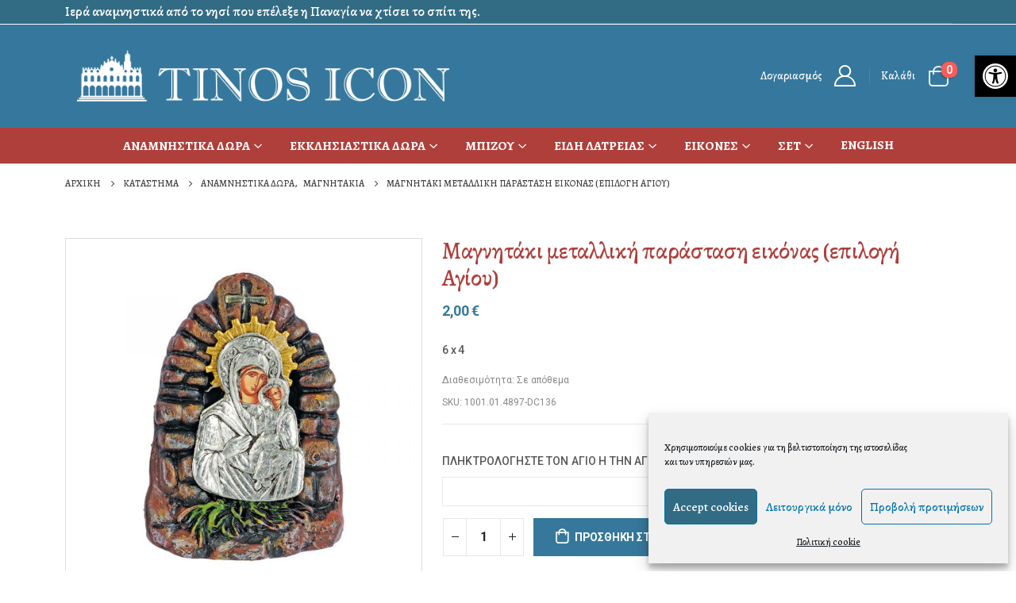

--- FILE ---
content_type: text/html; charset=UTF-8
request_url: https://www.tinosicon.com/proion/magnitaki-metalliki-parastasi-eikon-3/
body_size: 151995
content:
	<!DOCTYPE html>
	<html  lang="el">
	<head>
		<meta http-equiv="X-UA-Compatible" content="IE=edge" />
		<meta http-equiv="Content-Type" content="text/html; charset=UTF-8" />
		<meta name="viewport" content="width=device-width, initial-scale=1, minimum-scale=1" />

		<link rel="profile" href="https://gmpg.org/xfn/11" />
		<link rel="pingback" href="https://www.tinosicon.com/xmlrpc.php" />
		<meta name='robots' content='index, follow, max-image-preview:large, max-snippet:-1, max-video-preview:-1' />
<link rel="alternate" hreflang="el" href="https://www.tinosicon.com/proion/magnitaki-metalliki-parastasi-eikon-3/" />
<link rel="alternate" hreflang="en" href="https://www.tinosicon.com/product/magnet-metallic-represantation-of-icon-choice-of-saint/?lang=en" />
<link rel="alternate" hreflang="x-default" href="https://www.tinosicon.com/proion/magnitaki-metalliki-parastasi-eikon-3/" />

	<!-- This site is optimized with the Yoast SEO plugin v22.5 - https://yoast.com/wordpress/plugins/seo/ -->
	<title>Μαγνητάκι μεταλλική παράσταση εικόνας (επιλογή Αγίου) - TINOS ICON &Iota;&epsilon;&rho;ά &Alpha;&nu;&alpha;&mu;&nu;&eta;&sigma;&tau;&iota;&kappa;ά &Epsilon;ί&delta;&eta;</title>
	<link rel="canonical" href="https://www.tinosicon.com/proion/magnitaki-metalliki-parastasi-eikon-3/" />
	<meta property="og:locale" content="el_GR" />
	<meta property="og:type" content="article" />
	<meta property="og:title" content="Μαγνητάκι μεταλλική παράσταση εικόνας (επιλογή Αγίου) - TINOS ICON &Iota;&epsilon;&rho;ά &Alpha;&nu;&alpha;&mu;&nu;&eta;&sigma;&tau;&iota;&kappa;ά &Epsilon;ί&delta;&eta;" />
	<meta property="og:description" content="6 x 4" />
	<meta property="og:url" content="https://www.tinosicon.com/proion/magnitaki-metalliki-parastasi-eikon-3/" />
	<meta property="og:site_name" content="TINOS ICON &Iota;&epsilon;&rho;ά &Alpha;&nu;&alpha;&mu;&nu;&eta;&sigma;&tau;&iota;&kappa;ά &Epsilon;ί&delta;&eta;" />
	<meta property="article:modified_time" content="2021-07-20T07:20:56+00:00" />
	<meta property="og:image" content="https://www.tinosicon.com/wp-content/uploads/2021/03/1001.01.4897-DC136.jpg" />
	<meta property="og:image:width" content="800" />
	<meta property="og:image:height" content="800" />
	<meta property="og:image:type" content="image/jpeg" />
	<meta name="twitter:card" content="summary_large_image" />
	<script type="application/ld+json" class="yoast-schema-graph">{"@context":"https://schema.org","@graph":[{"@type":"WebPage","@id":"https://www.tinosicon.com/proion/magnitaki-metalliki-parastasi-eikon-3/","url":"https://www.tinosicon.com/proion/magnitaki-metalliki-parastasi-eikon-3/","name":"Μαγνητάκι μεταλλική παράσταση εικόνας (επιλογή Αγίου) - TINOS ICON &Iota;&epsilon;&rho;ά &Alpha;&nu;&alpha;&mu;&nu;&eta;&sigma;&tau;&iota;&kappa;ά &Epsilon;ί&delta;&eta;","isPartOf":{"@id":"https://www.tinosicon.com/#website"},"primaryImageOfPage":{"@id":"https://www.tinosicon.com/proion/magnitaki-metalliki-parastasi-eikon-3/#primaryimage"},"image":{"@id":"https://www.tinosicon.com/proion/magnitaki-metalliki-parastasi-eikon-3/#primaryimage"},"thumbnailUrl":"https://www.tinosicon.com/wp-content/uploads/2021/03/1001.01.4897-DC136.jpg","datePublished":"2021-03-30T12:31:15+00:00","dateModified":"2021-07-20T07:20:56+00:00","breadcrumb":{"@id":"https://www.tinosicon.com/proion/magnitaki-metalliki-parastasi-eikon-3/#breadcrumb"},"inLanguage":"el","potentialAction":[{"@type":"ReadAction","target":["https://www.tinosicon.com/proion/magnitaki-metalliki-parastasi-eikon-3/"]}]},{"@type":"ImageObject","inLanguage":"el","@id":"https://www.tinosicon.com/proion/magnitaki-metalliki-parastasi-eikon-3/#primaryimage","url":"https://www.tinosicon.com/wp-content/uploads/2021/03/1001.01.4897-DC136.jpg","contentUrl":"https://www.tinosicon.com/wp-content/uploads/2021/03/1001.01.4897-DC136.jpg","width":800,"height":800},{"@type":"BreadcrumbList","@id":"https://www.tinosicon.com/proion/magnitaki-metalliki-parastasi-eikon-3/#breadcrumb","itemListElement":[{"@type":"ListItem","position":1,"name":"Home","item":"https://www.tinosicon.com/"},{"@type":"ListItem","position":2,"name":"Κατάστημα","item":"https://www.tinosicon.com/katastima/"},{"@type":"ListItem","position":3,"name":"Μαγνητάκι μεταλλική παράσταση εικόνας (επιλογή Αγίου)"}]},{"@type":"WebSite","@id":"https://www.tinosicon.com/#website","url":"https://www.tinosicon.com/","name":"TINOS ICON &Iota;&epsilon;&rho;ά &Alpha;&nu;&alpha;&mu;&nu;&eta;&sigma;&tau;&iota;&kappa;ά &Epsilon;ί&delta;&eta;","description":"","potentialAction":[{"@type":"SearchAction","target":{"@type":"EntryPoint","urlTemplate":"https://www.tinosicon.com/?s={search_term_string}"},"query-input":"required name=search_term_string"}],"inLanguage":"el"}]}</script>
	<!-- / Yoast SEO plugin. -->


<link rel="alternate" type="application/rss+xml" title="Ροή RSS &raquo; TINOS ICON &Iota;&epsilon;&rho;ά &Alpha;&nu;&alpha;&mu;&nu;&eta;&sigma;&tau;&iota;&kappa;ά &Epsilon;ί&delta;&eta;" href="https://www.tinosicon.com/feed/" />
<link rel="alternate" type="application/rss+xml" title="Ροή Σχολίων &raquo; TINOS ICON &Iota;&epsilon;&rho;ά &Alpha;&nu;&alpha;&mu;&nu;&eta;&sigma;&tau;&iota;&kappa;ά &Epsilon;ί&delta;&eta;" href="https://www.tinosicon.com/comments/feed/" />
		<link rel="shortcut icon" href="//www.tinosicon.com/wp-content/uploads/2021/01/favicon.ico" type="image/x-icon" />
				<link rel="apple-touch-icon" href="//www.tinosicon.com/wp-content/uploads/2021/01/apple-icon-60x60-1.png" />
				<link rel="apple-touch-icon" sizes="120x120" href="//www.tinosicon.com/wp-content/uploads/2021/01/apple-icon-120x120-1.png" />
				<link rel="apple-touch-icon" sizes="76x76" href="//www.tinosicon.com/wp-content/uploads/2021/01/apple-icon-76x76-1.png" />
				<link rel="apple-touch-icon" sizes="152x152" href="//www.tinosicon.com/wp-content/uploads/2021/01/apple-icon-152x152-1.png" />
		<script>
window._wpemojiSettings = {"baseUrl":"https:\/\/s.w.org\/images\/core\/emoji\/14.0.0\/72x72\/","ext":".png","svgUrl":"https:\/\/s.w.org\/images\/core\/emoji\/14.0.0\/svg\/","svgExt":".svg","source":{"concatemoji":"https:\/\/www.tinosicon.com\/wp-includes\/js\/wp-emoji-release.min.js?ver=6.3.7"}};
/*! This file is auto-generated */
!function(i,n){var o,s,e;function c(e){try{var t={supportTests:e,timestamp:(new Date).valueOf()};sessionStorage.setItem(o,JSON.stringify(t))}catch(e){}}function p(e,t,n){e.clearRect(0,0,e.canvas.width,e.canvas.height),e.fillText(t,0,0);var t=new Uint32Array(e.getImageData(0,0,e.canvas.width,e.canvas.height).data),r=(e.clearRect(0,0,e.canvas.width,e.canvas.height),e.fillText(n,0,0),new Uint32Array(e.getImageData(0,0,e.canvas.width,e.canvas.height).data));return t.every(function(e,t){return e===r[t]})}function u(e,t,n){switch(t){case"flag":return n(e,"\ud83c\udff3\ufe0f\u200d\u26a7\ufe0f","\ud83c\udff3\ufe0f\u200b\u26a7\ufe0f")?!1:!n(e,"\ud83c\uddfa\ud83c\uddf3","\ud83c\uddfa\u200b\ud83c\uddf3")&&!n(e,"\ud83c\udff4\udb40\udc67\udb40\udc62\udb40\udc65\udb40\udc6e\udb40\udc67\udb40\udc7f","\ud83c\udff4\u200b\udb40\udc67\u200b\udb40\udc62\u200b\udb40\udc65\u200b\udb40\udc6e\u200b\udb40\udc67\u200b\udb40\udc7f");case"emoji":return!n(e,"\ud83e\udef1\ud83c\udffb\u200d\ud83e\udef2\ud83c\udfff","\ud83e\udef1\ud83c\udffb\u200b\ud83e\udef2\ud83c\udfff")}return!1}function f(e,t,n){var r="undefined"!=typeof WorkerGlobalScope&&self instanceof WorkerGlobalScope?new OffscreenCanvas(300,150):i.createElement("canvas"),a=r.getContext("2d",{willReadFrequently:!0}),o=(a.textBaseline="top",a.font="600 32px Arial",{});return e.forEach(function(e){o[e]=t(a,e,n)}),o}function t(e){var t=i.createElement("script");t.src=e,t.defer=!0,i.head.appendChild(t)}"undefined"!=typeof Promise&&(o="wpEmojiSettingsSupports",s=["flag","emoji"],n.supports={everything:!0,everythingExceptFlag:!0},e=new Promise(function(e){i.addEventListener("DOMContentLoaded",e,{once:!0})}),new Promise(function(t){var n=function(){try{var e=JSON.parse(sessionStorage.getItem(o));if("object"==typeof e&&"number"==typeof e.timestamp&&(new Date).valueOf()<e.timestamp+604800&&"object"==typeof e.supportTests)return e.supportTests}catch(e){}return null}();if(!n){if("undefined"!=typeof Worker&&"undefined"!=typeof OffscreenCanvas&&"undefined"!=typeof URL&&URL.createObjectURL&&"undefined"!=typeof Blob)try{var e="postMessage("+f.toString()+"("+[JSON.stringify(s),u.toString(),p.toString()].join(",")+"));",r=new Blob([e],{type:"text/javascript"}),a=new Worker(URL.createObjectURL(r),{name:"wpTestEmojiSupports"});return void(a.onmessage=function(e){c(n=e.data),a.terminate(),t(n)})}catch(e){}c(n=f(s,u,p))}t(n)}).then(function(e){for(var t in e)n.supports[t]=e[t],n.supports.everything=n.supports.everything&&n.supports[t],"flag"!==t&&(n.supports.everythingExceptFlag=n.supports.everythingExceptFlag&&n.supports[t]);n.supports.everythingExceptFlag=n.supports.everythingExceptFlag&&!n.supports.flag,n.DOMReady=!1,n.readyCallback=function(){n.DOMReady=!0}}).then(function(){return e}).then(function(){var e;n.supports.everything||(n.readyCallback(),(e=n.source||{}).concatemoji?t(e.concatemoji):e.wpemoji&&e.twemoji&&(t(e.twemoji),t(e.wpemoji)))}))}((window,document),window._wpemojiSettings);
</script>
<style>
img.wp-smiley,
img.emoji {
	display: inline !important;
	border: none !important;
	box-shadow: none !important;
	height: 1em !important;
	width: 1em !important;
	margin: 0 0.07em !important;
	vertical-align: -0.1em !important;
	background: none !important;
	padding: 0 !important;
}
</style>
	<link rel='stylesheet' id='wp-block-library-css' href='https://www.tinosicon.com/wp-includes/css/dist/block-library/style.min.css?ver=6.3.7' media='all' />
<style id='wp-block-library-theme-inline-css'>
.wp-block-audio figcaption{color:#555;font-size:13px;text-align:center}.is-dark-theme .wp-block-audio figcaption{color:hsla(0,0%,100%,.65)}.wp-block-audio{margin:0 0 1em}.wp-block-code{border:1px solid #ccc;border-radius:4px;font-family:Menlo,Consolas,monaco,monospace;padding:.8em 1em}.wp-block-embed figcaption{color:#555;font-size:13px;text-align:center}.is-dark-theme .wp-block-embed figcaption{color:hsla(0,0%,100%,.65)}.wp-block-embed{margin:0 0 1em}.blocks-gallery-caption{color:#555;font-size:13px;text-align:center}.is-dark-theme .blocks-gallery-caption{color:hsla(0,0%,100%,.65)}.wp-block-image figcaption{color:#555;font-size:13px;text-align:center}.is-dark-theme .wp-block-image figcaption{color:hsla(0,0%,100%,.65)}.wp-block-image{margin:0 0 1em}.wp-block-pullquote{border-bottom:4px solid;border-top:4px solid;color:currentColor;margin-bottom:1.75em}.wp-block-pullquote cite,.wp-block-pullquote footer,.wp-block-pullquote__citation{color:currentColor;font-size:.8125em;font-style:normal;text-transform:uppercase}.wp-block-quote{border-left:.25em solid;margin:0 0 1.75em;padding-left:1em}.wp-block-quote cite,.wp-block-quote footer{color:currentColor;font-size:.8125em;font-style:normal;position:relative}.wp-block-quote.has-text-align-right{border-left:none;border-right:.25em solid;padding-left:0;padding-right:1em}.wp-block-quote.has-text-align-center{border:none;padding-left:0}.wp-block-quote.is-large,.wp-block-quote.is-style-large,.wp-block-quote.is-style-plain{border:none}.wp-block-search .wp-block-search__label{font-weight:700}.wp-block-search__button{border:1px solid #ccc;padding:.375em .625em}:where(.wp-block-group.has-background){padding:1.25em 2.375em}.wp-block-separator.has-css-opacity{opacity:.4}.wp-block-separator{border:none;border-bottom:2px solid;margin-left:auto;margin-right:auto}.wp-block-separator.has-alpha-channel-opacity{opacity:1}.wp-block-separator:not(.is-style-wide):not(.is-style-dots){width:100px}.wp-block-separator.has-background:not(.is-style-dots){border-bottom:none;height:1px}.wp-block-separator.has-background:not(.is-style-wide):not(.is-style-dots){height:2px}.wp-block-table{margin:0 0 1em}.wp-block-table td,.wp-block-table th{word-break:normal}.wp-block-table figcaption{color:#555;font-size:13px;text-align:center}.is-dark-theme .wp-block-table figcaption{color:hsla(0,0%,100%,.65)}.wp-block-video figcaption{color:#555;font-size:13px;text-align:center}.is-dark-theme .wp-block-video figcaption{color:hsla(0,0%,100%,.65)}.wp-block-video{margin:0 0 1em}.wp-block-template-part.has-background{margin-bottom:0;margin-top:0;padding:1.25em 2.375em}
</style>
<style id='classic-theme-styles-inline-css'>
/*! This file is auto-generated */
.wp-block-button__link{color:#fff;background-color:#32373c;border-radius:9999px;box-shadow:none;text-decoration:none;padding:calc(.667em + 2px) calc(1.333em + 2px);font-size:1.125em}.wp-block-file__button{background:#32373c;color:#fff;text-decoration:none}
</style>
<style id='global-styles-inline-css'>
body{--wp--preset--color--black: #000000;--wp--preset--color--cyan-bluish-gray: #abb8c3;--wp--preset--color--white: #ffffff;--wp--preset--color--pale-pink: #f78da7;--wp--preset--color--vivid-red: #cf2e2e;--wp--preset--color--luminous-vivid-orange: #ff6900;--wp--preset--color--luminous-vivid-amber: #fcb900;--wp--preset--color--light-green-cyan: #7bdcb5;--wp--preset--color--vivid-green-cyan: #00d084;--wp--preset--color--pale-cyan-blue: #8ed1fc;--wp--preset--color--vivid-cyan-blue: #0693e3;--wp--preset--color--vivid-purple: #9b51e0;--wp--preset--color--primary: #af3f3b;--wp--preset--color--secondary: #ff7272;--wp--preset--color--tertiary: #2baab1;--wp--preset--color--quaternary: #0e0f11;--wp--preset--color--dark: #222529;--wp--preset--color--light: #ffffff;--wp--preset--gradient--vivid-cyan-blue-to-vivid-purple: linear-gradient(135deg,rgba(6,147,227,1) 0%,rgb(155,81,224) 100%);--wp--preset--gradient--light-green-cyan-to-vivid-green-cyan: linear-gradient(135deg,rgb(122,220,180) 0%,rgb(0,208,130) 100%);--wp--preset--gradient--luminous-vivid-amber-to-luminous-vivid-orange: linear-gradient(135deg,rgba(252,185,0,1) 0%,rgba(255,105,0,1) 100%);--wp--preset--gradient--luminous-vivid-orange-to-vivid-red: linear-gradient(135deg,rgba(255,105,0,1) 0%,rgb(207,46,46) 100%);--wp--preset--gradient--very-light-gray-to-cyan-bluish-gray: linear-gradient(135deg,rgb(238,238,238) 0%,rgb(169,184,195) 100%);--wp--preset--gradient--cool-to-warm-spectrum: linear-gradient(135deg,rgb(74,234,220) 0%,rgb(151,120,209) 20%,rgb(207,42,186) 40%,rgb(238,44,130) 60%,rgb(251,105,98) 80%,rgb(254,248,76) 100%);--wp--preset--gradient--blush-light-purple: linear-gradient(135deg,rgb(255,206,236) 0%,rgb(152,150,240) 100%);--wp--preset--gradient--blush-bordeaux: linear-gradient(135deg,rgb(254,205,165) 0%,rgb(254,45,45) 50%,rgb(107,0,62) 100%);--wp--preset--gradient--luminous-dusk: linear-gradient(135deg,rgb(255,203,112) 0%,rgb(199,81,192) 50%,rgb(65,88,208) 100%);--wp--preset--gradient--pale-ocean: linear-gradient(135deg,rgb(255,245,203) 0%,rgb(182,227,212) 50%,rgb(51,167,181) 100%);--wp--preset--gradient--electric-grass: linear-gradient(135deg,rgb(202,248,128) 0%,rgb(113,206,126) 100%);--wp--preset--gradient--midnight: linear-gradient(135deg,rgb(2,3,129) 0%,rgb(40,116,252) 100%);--wp--preset--font-size--small: 13px;--wp--preset--font-size--medium: 20px;--wp--preset--font-size--large: 36px;--wp--preset--font-size--x-large: 42px;--wp--preset--spacing--20: 0.44rem;--wp--preset--spacing--30: 0.67rem;--wp--preset--spacing--40: 1rem;--wp--preset--spacing--50: 1.5rem;--wp--preset--spacing--60: 2.25rem;--wp--preset--spacing--70: 3.38rem;--wp--preset--spacing--80: 5.06rem;--wp--preset--shadow--natural: 6px 6px 9px rgba(0, 0, 0, 0.2);--wp--preset--shadow--deep: 12px 12px 50px rgba(0, 0, 0, 0.4);--wp--preset--shadow--sharp: 6px 6px 0px rgba(0, 0, 0, 0.2);--wp--preset--shadow--outlined: 6px 6px 0px -3px rgba(255, 255, 255, 1), 6px 6px rgba(0, 0, 0, 1);--wp--preset--shadow--crisp: 6px 6px 0px rgba(0, 0, 0, 1);}:where(.is-layout-flex){gap: 0.5em;}:where(.is-layout-grid){gap: 0.5em;}body .is-layout-flow > .alignleft{float: left;margin-inline-start: 0;margin-inline-end: 2em;}body .is-layout-flow > .alignright{float: right;margin-inline-start: 2em;margin-inline-end: 0;}body .is-layout-flow > .aligncenter{margin-left: auto !important;margin-right: auto !important;}body .is-layout-constrained > .alignleft{float: left;margin-inline-start: 0;margin-inline-end: 2em;}body .is-layout-constrained > .alignright{float: right;margin-inline-start: 2em;margin-inline-end: 0;}body .is-layout-constrained > .aligncenter{margin-left: auto !important;margin-right: auto !important;}body .is-layout-constrained > :where(:not(.alignleft):not(.alignright):not(.alignfull)){max-width: var(--wp--style--global--content-size);margin-left: auto !important;margin-right: auto !important;}body .is-layout-constrained > .alignwide{max-width: var(--wp--style--global--wide-size);}body .is-layout-flex{display: flex;}body .is-layout-flex{flex-wrap: wrap;align-items: center;}body .is-layout-flex > *{margin: 0;}body .is-layout-grid{display: grid;}body .is-layout-grid > *{margin: 0;}:where(.wp-block-columns.is-layout-flex){gap: 2em;}:where(.wp-block-columns.is-layout-grid){gap: 2em;}:where(.wp-block-post-template.is-layout-flex){gap: 1.25em;}:where(.wp-block-post-template.is-layout-grid){gap: 1.25em;}.has-black-color{color: var(--wp--preset--color--black) !important;}.has-cyan-bluish-gray-color{color: var(--wp--preset--color--cyan-bluish-gray) !important;}.has-white-color{color: var(--wp--preset--color--white) !important;}.has-pale-pink-color{color: var(--wp--preset--color--pale-pink) !important;}.has-vivid-red-color{color: var(--wp--preset--color--vivid-red) !important;}.has-luminous-vivid-orange-color{color: var(--wp--preset--color--luminous-vivid-orange) !important;}.has-luminous-vivid-amber-color{color: var(--wp--preset--color--luminous-vivid-amber) !important;}.has-light-green-cyan-color{color: var(--wp--preset--color--light-green-cyan) !important;}.has-vivid-green-cyan-color{color: var(--wp--preset--color--vivid-green-cyan) !important;}.has-pale-cyan-blue-color{color: var(--wp--preset--color--pale-cyan-blue) !important;}.has-vivid-cyan-blue-color{color: var(--wp--preset--color--vivid-cyan-blue) !important;}.has-vivid-purple-color{color: var(--wp--preset--color--vivid-purple) !important;}.has-black-background-color{background-color: var(--wp--preset--color--black) !important;}.has-cyan-bluish-gray-background-color{background-color: var(--wp--preset--color--cyan-bluish-gray) !important;}.has-white-background-color{background-color: var(--wp--preset--color--white) !important;}.has-pale-pink-background-color{background-color: var(--wp--preset--color--pale-pink) !important;}.has-vivid-red-background-color{background-color: var(--wp--preset--color--vivid-red) !important;}.has-luminous-vivid-orange-background-color{background-color: var(--wp--preset--color--luminous-vivid-orange) !important;}.has-luminous-vivid-amber-background-color{background-color: var(--wp--preset--color--luminous-vivid-amber) !important;}.has-light-green-cyan-background-color{background-color: var(--wp--preset--color--light-green-cyan) !important;}.has-vivid-green-cyan-background-color{background-color: var(--wp--preset--color--vivid-green-cyan) !important;}.has-pale-cyan-blue-background-color{background-color: var(--wp--preset--color--pale-cyan-blue) !important;}.has-vivid-cyan-blue-background-color{background-color: var(--wp--preset--color--vivid-cyan-blue) !important;}.has-vivid-purple-background-color{background-color: var(--wp--preset--color--vivid-purple) !important;}.has-black-border-color{border-color: var(--wp--preset--color--black) !important;}.has-cyan-bluish-gray-border-color{border-color: var(--wp--preset--color--cyan-bluish-gray) !important;}.has-white-border-color{border-color: var(--wp--preset--color--white) !important;}.has-pale-pink-border-color{border-color: var(--wp--preset--color--pale-pink) !important;}.has-vivid-red-border-color{border-color: var(--wp--preset--color--vivid-red) !important;}.has-luminous-vivid-orange-border-color{border-color: var(--wp--preset--color--luminous-vivid-orange) !important;}.has-luminous-vivid-amber-border-color{border-color: var(--wp--preset--color--luminous-vivid-amber) !important;}.has-light-green-cyan-border-color{border-color: var(--wp--preset--color--light-green-cyan) !important;}.has-vivid-green-cyan-border-color{border-color: var(--wp--preset--color--vivid-green-cyan) !important;}.has-pale-cyan-blue-border-color{border-color: var(--wp--preset--color--pale-cyan-blue) !important;}.has-vivid-cyan-blue-border-color{border-color: var(--wp--preset--color--vivid-cyan-blue) !important;}.has-vivid-purple-border-color{border-color: var(--wp--preset--color--vivid-purple) !important;}.has-vivid-cyan-blue-to-vivid-purple-gradient-background{background: var(--wp--preset--gradient--vivid-cyan-blue-to-vivid-purple) !important;}.has-light-green-cyan-to-vivid-green-cyan-gradient-background{background: var(--wp--preset--gradient--light-green-cyan-to-vivid-green-cyan) !important;}.has-luminous-vivid-amber-to-luminous-vivid-orange-gradient-background{background: var(--wp--preset--gradient--luminous-vivid-amber-to-luminous-vivid-orange) !important;}.has-luminous-vivid-orange-to-vivid-red-gradient-background{background: var(--wp--preset--gradient--luminous-vivid-orange-to-vivid-red) !important;}.has-very-light-gray-to-cyan-bluish-gray-gradient-background{background: var(--wp--preset--gradient--very-light-gray-to-cyan-bluish-gray) !important;}.has-cool-to-warm-spectrum-gradient-background{background: var(--wp--preset--gradient--cool-to-warm-spectrum) !important;}.has-blush-light-purple-gradient-background{background: var(--wp--preset--gradient--blush-light-purple) !important;}.has-blush-bordeaux-gradient-background{background: var(--wp--preset--gradient--blush-bordeaux) !important;}.has-luminous-dusk-gradient-background{background: var(--wp--preset--gradient--luminous-dusk) !important;}.has-pale-ocean-gradient-background{background: var(--wp--preset--gradient--pale-ocean) !important;}.has-electric-grass-gradient-background{background: var(--wp--preset--gradient--electric-grass) !important;}.has-midnight-gradient-background{background: var(--wp--preset--gradient--midnight) !important;}.has-small-font-size{font-size: var(--wp--preset--font-size--small) !important;}.has-medium-font-size{font-size: var(--wp--preset--font-size--medium) !important;}.has-large-font-size{font-size: var(--wp--preset--font-size--large) !important;}.has-x-large-font-size{font-size: var(--wp--preset--font-size--x-large) !important;}
.wp-block-navigation a:where(:not(.wp-element-button)){color: inherit;}
:where(.wp-block-post-template.is-layout-flex){gap: 1.25em;}:where(.wp-block-post-template.is-layout-grid){gap: 1.25em;}
:where(.wp-block-columns.is-layout-flex){gap: 2em;}:where(.wp-block-columns.is-layout-grid){gap: 2em;}
.wp-block-pullquote{font-size: 1.5em;line-height: 1.6;}
</style>
<link rel='stylesheet' id='wpml-blocks-css' href='https://www.tinosicon.com/wp-content/plugins/sitepress-multilingual-cms/dist/css/blocks/styles.css?ver=4.6.10' media='all' />
<style id='woocommerce-inline-inline-css'>
.woocommerce form .form-row .required { visibility: visible; }
</style>
<link rel='stylesheet' id='fpf_front-css' href='https://www.tinosicon.com/wp-content/plugins/flexible-product-fields/assets/css/front.min.css?ver=2.4.0.69' media='all' />
<link rel='stylesheet' id='fpf_new_front-css' href='https://www.tinosicon.com/wp-content/plugins/flexible-product-fields/assets/css/new-front.css?ver=2.4.0.69' media='all' />
<link rel='stylesheet' id='wpml-legacy-dropdown-click-0-css' href='https://www.tinosicon.com/wp-content/plugins/sitepress-multilingual-cms/templates/language-switchers/legacy-dropdown-click/style.min.css?ver=1' media='all' />
<link rel='stylesheet' id='wpml-menu-item-0-css' href='https://www.tinosicon.com/wp-content/plugins/sitepress-multilingual-cms/templates/language-switchers/menu-item/style.min.css?ver=1' media='all' />
<link rel='stylesheet' id='cmplz-general-css' href='https://www.tinosicon.com/wp-content/plugins/complianz-gdpr/assets/css/cookieblocker.min.css?ver=1713444903' media='all' />
<link rel='stylesheet' id='flexible-shipping-free-shipping-css' href='https://www.tinosicon.com/wp-content/plugins/flexible-shipping/assets/dist/css/free-shipping.css?ver=4.24.19.2' media='all' />
<link rel='stylesheet' id='pojo-a11y-css' href='https://www.tinosicon.com/wp-content/plugins/pojo-accessibility/assets/css/style.min.css?ver=1.0.0' media='all' />
<link rel='stylesheet' id='porto-css-vars-css' href='https://www.tinosicon.com/wp-content/uploads/porto_styles/theme_css_vars.css?ver=7.0.8' media='all' />
<link rel='stylesheet' id='js_composer_front-css' href='https://www.tinosicon.com/wp-content/plugins/js_composer/assets/css/js_composer.min.css?ver=6.10.0' media='all' />
<link rel='stylesheet' id='bootstrap-css' href='https://www.tinosicon.com/wp-content/uploads/porto_styles/bootstrap.css?ver=7.0.8' media='all' />
<link rel='stylesheet' id='porto-plugins-css' href='https://www.tinosicon.com/wp-content/themes/porto/css/plugins.css?ver=7.0.8' media='all' />
<link rel='stylesheet' id='porto-theme-css' href='https://www.tinosicon.com/wp-content/themes/porto/css/theme.css?ver=7.0.8' media='all' />
<link rel='stylesheet' id='porto-shortcodes-css' href='https://www.tinosicon.com/wp-content/uploads/porto_styles/shortcodes.css?ver=7.0.8' media='all' />
<link rel='stylesheet' id='porto-theme-shop-css' href='https://www.tinosicon.com/wp-content/themes/porto/css/theme_shop.css?ver=7.0.8' media='all' />
<link rel='stylesheet' id='porto-theme-wpb-css' href='https://www.tinosicon.com/wp-content/themes/porto/css/theme_wpb.css?ver=7.0.8' media='all' />
<link rel='stylesheet' id='porto-dynamic-style-css' href='https://www.tinosicon.com/wp-content/uploads/porto_styles/dynamic_style.css?ver=7.0.8' media='all' />
<link rel='stylesheet' id='porto-type-builder-css' href='https://www.tinosicon.com/wp-content/plugins/porto-functionality/builders/assets/type-builder.css?ver=2.9.3' media='all' />
<link rel='stylesheet' id='porto-account-login-style-css' href='https://www.tinosicon.com/wp-content/themes/porto/css/theme/shop/login-style/account-login.css?ver=7.0.8' media='all' />
<link rel='stylesheet' id='porto-sp-skeleton-css' href='https://www.tinosicon.com/wp-content/themes/porto/css/theme/shop/single-product/skeleton.css?ver=7.0.8' media='all' />
<link rel='stylesheet' id='porto-style-css' href='https://www.tinosicon.com/wp-content/themes/porto/style.css?ver=7.0.8' media='all' />
<style id='porto-style-inline-css'>
.side-header-narrow-bar-logo{max-width:650px}@media (min-width:992px){}.page-top ul.breadcrumb > li.home{display:inline-block}.page-top ul.breadcrumb > li.home a{position:relative;width:14px;text-indent:-9999px}.page-top ul.breadcrumb > li.home a:after{content:"\e883";font-family:'porto';float:left;text-indent:0}.product-images .img-thumbnail .inner,.product-images .img-thumbnail .inner img{-webkit-transform:none;transform:none}.sticky-product{position:fixed;top:0;left:0;width:100%;z-index:100;background-color:#fff;box-shadow:0 3px 5px rgba(0,0,0,0.08);padding:15px 0}.sticky-product.pos-bottom{top:auto;bottom:0;box-shadow:0 -3px 5px rgba(0,0,0,0.08)}.sticky-product .container{display:-ms-flexbox;display:flex;-ms-flex-align:center;align-items:center;-ms-flex-wrap:wrap;flex-wrap:wrap}.sticky-product .sticky-image{max-width:60px;margin-right:15px}.sticky-product .add-to-cart{-ms-flex:1;flex:1;text-align:right;margin-top:5px}.sticky-product .product-name{font-size:16px;font-weight:600;line-height:inherit;margin-bottom:0}.sticky-product .sticky-detail{line-height:1.5;display:-ms-flexbox;display:flex}.sticky-product .star-rating{margin:5px 15px;font-size:1em}.sticky-product .availability{padding-top:2px}.sticky-product .sticky-detail .price{font-family:Alegreya,Alegreya,sans-serif;font-weight:400;margin-bottom:0;font-size:1.3em;line-height:1.5}@media (max-width:992px){.sticky-product .container{padding-left:var(--porto-grid-gutter-width);padding-right:var(--porto-grid-gutter-width)}}@media (max-width:767px){.sticky-product{display:none}}#header.sticky-header .main-menu > li.menu-item > a,#header.sticky-header .main-menu > li.menu-custom-content a{color:#ffffff}#header.sticky-header .main-menu > li.menu-item:hover > a,#header.sticky-header .main-menu > li.menu-item.active:hover > a,#header.sticky-header .main-menu > li.menu-custom-content:hover a{color:#e0e0e0}#header.sticky-header .main-menu > li.menu-item.active > a,#header.sticky-header .main-menu > li.menu-custom-content.active a{color:##e0e0e0}.ls-80{letter-spacing:.08em}.ls-negative-20{letter-spacing:-0.02em}.ls-200,.ls-200 > *{letter-spacing:.2em}.ls-150{letter-spacing:.15em}.home-banner-slider h2.vc_custom_heading,.custom-font4{font-family:'Segoe Script','Savoye LET'}.btn{font-family:Poppins;letter-spacing:.01em}.btn-md:not(.btn-modern){font-size:.8571em;font-weight:700}.left-0{left:0}.bottom-0{bottom:0}#header{border-bottom:1px solid #e7e7e7}#header .header-top .top-links > li.menu-item > a{text-transform:none}#header .separator{height:1.6em}#header .share-links a{width:26px;height:26px}#header .share-links a:not(:hover){background:none;color:inherit}.header-top .container:after{content:'';display:block;position:absolute;bottom:0;left:10px;right:10px;border-bottom:1px solid #0e95d8}#header .main-menu > li.menu-item,.main-menu-wrap .main-menu .menu-custom-block a:not(:last-child){margin-right:35px}#header .porto-sicon-box{margin-bottom:0}#header .porto-sicon-box .porto-sicon-img{margin-right:8px}#header .wishlist i,#header .my-account i{font-size:27px;display:block}#header .searchform-popup .search-toggle{width:30px}#header .searchform input{height:40px}#header .searchform select,#header .searchform button,#header .searchform .selectric .label{height:40px;line-height:40px}#header .searchform .selectric .label{padding-left:15px}@media (min-width:992px){#header .header-main .header-left{flex:0 0 16.6666%}#header .header-main .header-right,#header .searchform .text{flex:1}#header .searchform-popup{flex:1;padding-left:10px}#header .searchform{width:100%;box-shadow:none}#header .searchform.searchform-cats input{width:100%}}@media (max-width:767px){#header .header-top .header-right{-ms-flex:1;flex:1;-ms-flex-pack:start;justify-content:flex-start}#header .header-top .view-switcher{margin-left:0}#header .header-top .share-links{-ms-flex:1;flex:1}#header .header-top .separator{display:none}}@media (max-width:575px){#header .header-right .searchform{right:-120px}}#header.sticky-header .menu-custom-block a{color:#fff}#header.sticky-header .menu-custom-block a:hover{color:#bde1f5}#mini-cart{font-size:32px !important}#mini-cart .minicart-icon{width:25px;height:20px;border:2px solid;border-radius:0 0 5px 5px;position:relative;opacity:.9;margin:6px 3px 0}#mini-cart .minicart-icon:before{content:'';position:absolute;border:2px solid;border-bottom:none;border-radius:10px 10px 0 0;left:50%;top:-8px;margin-left:-7.5px;width:15px;height:11px}@media (max-width:991px){#header .header-top .top-links,#header .separator:first-of-type{display:none}.header-top .container:after{left:20px;right:20px}}.owl-carousel.nav-inside-left .owl-dots{left:7.25%;bottom:25px}.home-banner-slider .owl-dots .owl-dot span{width:14px;height:14px;border:2px solid #fff;background:none !important;margin:2px;position:relative}.home-banner-slider .owl-dots .owl-dot.active span,.home-banner-slider .owl-dots .owl-dot:hover span{border-color:#222529}.home-banner-slider .owl-dot:hover span:after,.home-banner-slider .owl-dot.active span:after{content:'';position:absolute;left:3px;bottom:3px;right:3px;top:3px;border-radius:10px;background-color:#222529}.main-content,.left-sidebar,.right-sidebar{padding-top:0}#mini-cart .buttons a{background:#222529}ul.products li.product-col .product-image .inner:before{content:'';position:absolute;left:0;top:0;width:100%;height:100%;background:rgba(0,0,0,0.1);z-index:1;opacity:0;transition:opacity 0.2s ease}ul.products li.product-col:hover .product-image .inner:before{opacity:1}.sidebar-content .filter-item-list{display:block}.sidebar-content .filter-item-list .filter-color{margin-bottom:10px;text-indent:36px;line-height:18px}.widget .product_list_widget li{padding:.5em 0}.porto-menu-links > .vc_column-inner{border:1px solid #e7e7e7}.porto-menu-links .porto-links-block{border:none;font-weight:600}.porto-links-block .links-title{background:#f6f7f9;border-bottom:none;font-family:Poppins;line-height:1.4;color:#222529}.porto-links-block .links-content ul{padding-top:0}.porto-links-block li.porto-links-item > a{padding:13px 0;margin:0 20px;border-top-color:#e7e7e7;color:#555}.porto-menu-links .btn{font-size:1em;font-weight:700;padding:15px 0 15px}.home-bar .porto-sicon-box{justify-content:center;padding:12px 0;margin:12px 0;border-right:1px solid #e7e7e7}.home-bar .col-lg-4:last-child .porto-sicon-box{border:none}.coupon-sale-text{transform:rotate(-2deg);letter-spacing:-0.01em;position:relative;font-weight:700}.coupon-sale-text b{display:inline-block;font-size:1.6em;padding:5px 8px;background:#fff}.coupon-sale-bg-gray b{background-color:#e8e3e1;color:#222529}.coupon-sale-text i{font-style:normal;position:absolute;left:-2.25em;top:50%;transform:translateY(-50%) rotate(-90deg);font-size:.65em;opacity:.6;letter-spacing:0}#footer .widget_wysija_cont .wysija-submit{height:48px;padding-left:25px;padding-right:25px;text-transform:uppercase;font-weight:700}#footer .widget_wysija_cont .wysija-input{height:48px;padding-left:25px;padding-right:25px;background:#292c30}#footer .widgettitle,#footer .widget-title{font-size:15px;font-weight:700}#footer .footer-main > .container:after{content:'';display:block;position:absolute;left:10px;bottom:0;width:calc(100% - 20px);border-bottom:1px solid #313438}#footer .share-links a{box-shadow:none;font-size:12px;width:37px;height:37px;border:1px solid rgb(255,255,255,.06)}#footer .widget{margin-bottom:15px;margin-top:0}#footer .widget.contact-info i{display:none}#footer .contact-details strong,#footer .contact-details span{padding-left:0}#footer .contact-details strong{line-height:1em}@media (max-width:991px){.home-bar .porto-sicon-box{border-right:none;justify-content:flex-start;padding:12px 30px}.home-bar .col-lg-4:not(:last-child){border-bottom:1px solid #e7e7e7}}.newsletter-popup-form{max-width:740px;position:relative}
</style>
<link rel='stylesheet' id='porto-360-gallery-css' href='https://www.tinosicon.com/wp-content/themes/porto/inc/lib/threesixty/threesixty.css?ver=7.0.8' media='all' />
<script src='https://www.tinosicon.com/wp-includes/js/jquery/jquery.min.js?ver=3.7.0' id='jquery-core-js'></script>
<script src='https://www.tinosicon.com/wp-includes/js/jquery/jquery-migrate.min.js?ver=3.4.1' id='jquery-migrate-js'></script>
<script src='https://www.tinosicon.com/wp-content/plugins/woocommerce/assets/js/jquery-blockui/jquery.blockUI.min.js?ver=2.7.0-wc.8.2.1' id='jquery-blockui-js'></script>
<script id='wc-add-to-cart-js-extra'>
var wc_add_to_cart_params = {"ajax_url":"\/wp-admin\/admin-ajax.php","wc_ajax_url":"\/?wc-ajax=%%endpoint%%","i18n_view_cart":"\u039a\u03b1\u03bb\u03ac\u03b8\u03b9","cart_url":"https:\/\/www.tinosicon.com\/kalathi-agoron\/","is_cart":"","cart_redirect_after_add":"no"};
</script>
<script src='https://www.tinosicon.com/wp-content/plugins/woocommerce/assets/js/frontend/add-to-cart.min.js?ver=8.2.1' id='wc-add-to-cart-js'></script>
<script src='https://www.tinosicon.com/wp-content/plugins/woocommerce/assets/js/accounting/accounting.min.js?ver=0.4.2' id='accounting-js'></script>
<script id='fpf_product-js-extra'>
var fpf_product = {"total":"Total","currency_format_num_decimals":"2","currency_format_symbol":"\u20ac","currency_format_decimal_sep":",","currency_format_thousand_sep":".","currency_format":"%v\u00a0%s","fields_rules":[]};
</script>
<script src='https://www.tinosicon.com/wp-content/plugins/flexible-product-fields/assets/js/fpf_product.min.js?ver=2.4.0.69' id='fpf_product-js'></script>
<script src='https://www.tinosicon.com/wp-content/plugins/sitepress-multilingual-cms/templates/language-switchers/legacy-dropdown-click/script.min.js?ver=1' id='wpml-legacy-dropdown-click-0-js'></script>
<script src='https://www.tinosicon.com/wp-content/plugins/js_composer/assets/js/vendors/woocommerce-add-to-cart.js?ver=6.10.0' id='vc_woocommerce-add-to-cart-js-js'></script>
<link rel="https://api.w.org/" href="https://www.tinosicon.com/wp-json/" /><link rel="alternate" type="application/json" href="https://www.tinosicon.com/wp-json/wp/v2/product/6407" /><link rel="EditURI" type="application/rsd+xml" title="RSD" href="https://www.tinosicon.com/xmlrpc.php?rsd" />
<meta name="generator" content="WordPress 6.3.7" />
<meta name="generator" content="WooCommerce 8.2.1" />
<link rel='shortlink' href='https://www.tinosicon.com/?p=6407' />
<link rel="alternate" type="application/json+oembed" href="https://www.tinosicon.com/wp-json/oembed/1.0/embed?url=https%3A%2F%2Fwww.tinosicon.com%2Fproion%2Fmagnitaki-metalliki-parastasi-eikon-3%2F" />
<link rel="alternate" type="text/xml+oembed" href="https://www.tinosicon.com/wp-json/oembed/1.0/embed?url=https%3A%2F%2Fwww.tinosicon.com%2Fproion%2Fmagnitaki-metalliki-parastasi-eikon-3%2F&#038;format=xml" />
<meta name="generator" content="WPML ver:4.6.10 stt:1,13;" />
			<style>.cmplz-hidden {
					display: none !important;
				}</style>		<script type="text/javascript">
		WebFontConfig = {
			google: { families: [ 'Alegreya:400,500,600,700,800,900','Alegreya+SC:400,500,600,700,800','Open+Sans:400,500,600,700,800','Roboto:100,400,500,600,700,800','Tinos:400','%27Arial+Black%27%2C+Gadget%2C+sans-serif:400,600,700' ] }
		};
		(function(d) {
			var wf = d.createElement('script'), s = d.scripts[d.scripts.length - 1];
			wf.src = 'https://www.tinosicon.com/wp-content/themes/porto/js/libs/webfont.js';
			wf.async = true;
			s.parentNode.insertBefore(wf, s);
		})(document);</script>
			<noscript><style>.woocommerce-product-gallery{ opacity: 1 !important; }</style></noscript>
	<style>.recentcomments a{display:inline !important;padding:0 !important;margin:0 !important;}</style><style type="text/css">
#pojo-a11y-toolbar .pojo-a11y-toolbar-toggle a{ background-color: #000000;	color: #ffffff;}
#pojo-a11y-toolbar .pojo-a11y-toolbar-overlay, #pojo-a11y-toolbar .pojo-a11y-toolbar-overlay ul.pojo-a11y-toolbar-items.pojo-a11y-links{ border-color: #000000;}
body.pojo-a11y-focusable a:focus{ outline-style: solid !important;	outline-width: 1px !important;	outline-color: #FF0000 !important;}
#pojo-a11y-toolbar{ top: 70px !important;}
#pojo-a11y-toolbar .pojo-a11y-toolbar-overlay{ background-color: #ffffff;}
#pojo-a11y-toolbar .pojo-a11y-toolbar-overlay ul.pojo-a11y-toolbar-items li.pojo-a11y-toolbar-item a, #pojo-a11y-toolbar .pojo-a11y-toolbar-overlay p.pojo-a11y-toolbar-title{ color: #333333;}
#pojo-a11y-toolbar .pojo-a11y-toolbar-overlay ul.pojo-a11y-toolbar-items li.pojo-a11y-toolbar-item a.active{ background-color: #4054b2;	color: #ffffff;}
@media (max-width: 767px) { #pojo-a11y-toolbar { top: 350px !important; } }</style><meta name="generator" content="Powered by WPBakery Page Builder - drag and drop page builder for WordPress."/>
<link rel="icon" href="https://www.tinosicon.com/wp-content/uploads/2021/01/cropped-sima512x512-32x32.png" sizes="32x32" />
<link rel="icon" href="https://www.tinosicon.com/wp-content/uploads/2021/01/cropped-sima512x512-192x192.png" sizes="192x192" />
<link rel="apple-touch-icon" href="https://www.tinosicon.com/wp-content/uploads/2021/01/cropped-sima512x512-180x180.png" />
<meta name="msapplication-TileImage" content="https://www.tinosicon.com/wp-content/uploads/2021/01/cropped-sima512x512-270x270.png" />
		<style id="wp-custom-css">
			.single-product .product_title {
		
    font-size: 29px;
    line-height: 1.2;
    color: #af3f3b;
    letter-spacing: -0.01em;
    font-weight: 500;
    margin-bottom: 0.2em;
}
h2 {
    font-family:  Alegreya,sans-serif;
}
.single-product .product-summary-wrap .price {
    font-size: 18px;
    line-height: 2;
    font-weight: 700;
    letter-spacing: -0.02em;
		color: #36789b;
}
element.style {
}
*, *::before, *::after {
    box-sizing: border-box;
}
*, ::before, ::after {
    box-sizing: border-box;
}
user agent stylesheet
bdi {
    unicode-bidi: -webkit-isolate;
}
#mini-cart .buttons a, .quantity .qty, .single_add_to_cart_button, .shop_table.wishlist_table .add_to_cart.button, .woocommerce table.wishlist_table .add_to_cart.button, ul.products li.product-col .add_to_cart_button, ul.products li.product-col .add_to_cart_read_more, ul.products li.product-col .quickview, .single-product .product-summary-wrap .price, .single-product .yith-wcwl-add-to-wishlist {
    font-family: roboto;
}
.single-product .product-summary-wrap .description p {
    font-size: 14px;
    line-height: 1.6875;
    letter-spacing: -0.015em;
}
p, .porto-u-sub-heading {
    font-family: roboto;
    font-weight: 500;
    letter-spacing: .14px;
		color: #585858;
}
.product-summary-wrap .product-stock, .product-summary-wrap .posted_in, .product-summary-wrap .sku_wrapper, .product-summary-wrap .tags {
    display: block;
    margin-bottom: .25rem;
		font-family: roboto;
		color: #888888;
		font-weight: 400;
}
.pricing-table-classic .price, .product-summary-wrap .price, .product-summary-wrap .product_meta span span, .product-summary-wrap .product_meta span a {
    color: #888888;
}
.single_add_to_cart_button {
    background: #36789b;
}
ul.products li.product-col h3 {
    font-size: 18px;
		color: #Af3f3b;
    font-weight: 700;
    line-height: 1.75;
    letter-spacing: -.01em;
    margin-bottom: .15rem;
}
ul.products li.product-col .price {
    display: block;
		font-family: roboto;
    font-size: 15px;
    margin-bottom: 0.9rem;
		color: #36789b
}
.product-image .viewcart:hover, .widget_price_filter .ui-slider .ui-slider-handle, li.product-outimage_aq_onimage .add-links .quickview, li.product-onimage .product-content .quickview, li.product-onimage2 .quickview, li.product-wq_onimage .links-on-image .quickview {
    background-color:#a8a8a8;
}
.widget_price_filter .price_slider_amount {
    line-height: 2em;
    font-size: 12px;
	font-family: roboto;
}
.widget_price_filter .price_slider_amount .button {
    padding: .4em 1.25em;
    text-transform: uppercase;
    font-weight: 600;
    font-size: .75rem;
    order: 2;
}
.btn-primary[disabled], .button[disabled], input.submit[disabled], fieldset[disabled] .btn-primary, fieldset[disabled] .button, fieldset[disabled] input.submit, .btn-primary[disabled]:hover, .button[disabled]:hover, input.submit[disabled]:hover, fieldset[disabled] .btn-primary:hover, fieldset[disabled] .button:hover, fieldset[disabled] input.submit:hover, .btn-primary[disabled]:focus, .button[disabled]:focus, input.submit[disabled]:focus, fieldset[disabled] .btn-primary:focus, fieldset[disabled] .button:focus, fieldset[disabled] input.submit:focus, .btn-primary[disabled].focus, .button[disabled].focus, input.submit[disabled].focus, fieldset[disabled] .btn-primary.focus, fieldset[disabled] .button.focus, fieldset[disabled] input.submit.focus, .btn-primary[disabled]:active, .button[disabled]:active, input.submit[disabled]:active, fieldset[disabled] .btn-primary:active, fieldset[disabled] .button:active, fieldset[disabled] input.submit:active, .btn-primary[disabled].active, .button[disabled].active, input.submit[disabled].active, fieldset[disabled] .btn-primary.active, fieldset[disabled] .button.active, fieldset[disabled] input.submit.active, [type="submit"], .geodir-search [type="button"], .geodir-search [type="submit"], #geodir-wrapper [type="button"], #geodir-wrapper [type="submit"] {
    background-color: #36789b;
    border-color: #bebebe;
}
.sidebar .product-categories li>a {
    font-size: 14px;
    font-weight: 500;
	color: #484848
}
.product_title, .product_title a {
    color: #Af3f3b;
}
.product-image .labels {
    line-height: 1;
    color: #fff;
    font-weight: 400;
    text-transform: uppercase;
    position: absolute;
    z-index: 2;
    top: .8em;
    font-size: 13px;
    left: .8em;
    text-align: center;
		font-family: roboto
}
.product-image .labels .onsale, .summary-before .labels .onsale {
    background: #Af3f3b;
}
.quickview:hover, li.product-awq_onimage .add-links .yith-wcwl-add-to-wishlist a:hover, ul.list li.product .add_to_cart_button, ul.list li.product .add_to_cart_read_more {
    background-color: #ffffff;
    border: 1px solid #c9c9c9;
    color: #36789b;
}
.text-v-dark {
    color: #Af3f3b !important;
}
.woocommerce-account .woocommerce-MyAccount-navigation ul li a {
    transition: background 0.1s;
    padding: 8px 0 8px 0;
    display: block;
    color: #777;
    font-size: 18px;
    font-weight: 500;
    letter-spacing: -.025em;
    text-decoration: none;
}
.shop_table.cart-table .product-subtotal .amount {
    font-size: 15px;
    font-weight: 600;
	font-family: roboto
}
.cart_totals .order-total .amount, .review-order.shop_table .order-total .amount {
    font-size: 18px;
		font-family: roboto
}
.btn {
    font-family: Alegreya;
    letter-spacing: .01em;
}
html .btn-v-dark, .cart-popup .button.checkout, .wishlist_table .add_to_cart.button {
    color: #fff;
    background-color: #Af3f3b ;
    border: none;
}
.order-info .order-item {
    width: 20%;
    font-size: 16px;
    line-height: 24px;
    text-align: center;
	font-family: roboto;
}
.shop_table td {
    text-align: left;
    padding: 20px 10px;
    font-family: 'Roboto';
}
address {
    margin-bottom: 1rem;
    font-style: normal;
    line-height: inherit;
    font-family: 'Roboto';
}
#mini-cart .quantity, #mini-cart .quantity .amount {
    font-weight: 400;
    font-size: .8125rem;
    font-family: 'Roboto';
}
#mini-cart .widget_shopping_cart_content {
    padding: 10px 15px 5px;
    font-weight: 700;
    font-size: .8125rem;
    line-height: 1.5;
    border-radius: 0;
	font-family: roboto;
}
#mini-cart .cart-items, .my-wishlist .wishlist-count {
    position: absolute;
    right: -8px;
    top: -5px;
    font-size: 14px;
	font-family: roboto;
    font-weight: 600;
    text-align: center;
    width: 20px;
    height: 20px;
    line-height: 20px;
    border-radius: 8px;
    overflow: hidden;
    color: #fff;
    background-color: #ff5b5b;
}
.card {
    position: relative;
    display: -webkit-flex;
    display: -ms-flexbox;
    display: flex;
    -webkit-flex-direction: column;
    -ms-flex-direction: column;
    flex-direction: column;
    min-width: 0;
    word-wrap: break-word;
    background-color: #fff;
    background-clip: border-box;
    border: 1px solid rgba(0, 0, 0, 0.125);
    border-radius: 0;
	font-family: roboto;
}
div.summary.entry-summary form.cart {
display: block!important;
} 
body, ul.list.icons li a, .pricing-table li, .pricing-table h3 .desc, .pricing-table .price, .pricing-table .plan, .home-intro .get-started a:not(.btn), .color-body, .color-body a, .color-body a:hover, .color-body a:focus, .mobile-sidebar .sidebar-toggle, .page-top .product-nav .product-popup, .thumb-info-bottom-info .thumb-info-title, .thumb-info-bottom-info .thumb-info-title a, .thumb-info-bottom-info .thumb-info-title a:hover, .tabs.tabs-simple .nav-tabs > li .nav-link, .porto-links-block li.porto-links-item > a, .porto-links-block li.porto-links-item > span, .vc_general.vc_cta3.vc_cta3-color-white.vc_cta3-style-flat, .mega-menu .wide .popup, .mega-menu .wide li.menu-item li.menu-item > a, .sidebar-menu .popup, .testimonial.testimonial-style-2 blockquote, .testimonial.testimonial-style-3 blockquote, .testimonial.testimonial-style-4 blockquote, .testimonial.testimonial-style-5 blockquote, .testimonial.testimonial-style-6 blockquote, .testimonial.testimonial-with-quotes blockquote, .sort-source-style-3>li>a, .widget_shopping_cart {
    color: #3f3f3f;
}
.page-top .yoast-breadcrumbs, .page-top .breadcrumbs-wrap {
    color: #3f3f3f;
}
.page-top .yoast-breadcrumbs a, .page-top .breadcrumbs-wrap a, .page-top .product-nav .product-link {
    color: #3f3f3f;
}
#footer .widget.contact-info .contact-details strong {
    font-weight: 700;
}
.widget .widget-title, .widget .widget-title a, .widget .widgettitle, .widget .widgettitle a {
    line-height: 45px;
}#footer .widgettitle, #footer .widget-title {
		color: #ffffff
}
.footer .widget p {
		font-family: alegreya;
}		</style>
		<noscript><style> .wpb_animate_when_almost_visible { opacity: 1; }</style></noscript>	</head>
	<body data-cmplz=1 class="product-template-default single single-product postid-6407 wp-embed-responsive theme-porto woocommerce woocommerce-page woocommerce-no-js login-popup full blog-1 wpb-js-composer js-comp-ver-6.10.0 vc_responsive">
	
	<div class="page-wrapper"><!-- page wrapper -->
		
											<!-- header wrapper -->
				<div class="header-wrapper">
										

	<header id="header" class="header-builder">
	
	<div class="header-top"><div class="header-row container"><div class="header-col header-left"><div class="custom-html">Ιερά αναμνηστικά από το νησί που επέλεξε η Παναγία να χτίσει το σπίτι της.</div></div><div class="header-col header-right"><a class="mobile-toggle" href="#" aria-label="Mobile Menu"><i class="fas fa-bars"></i></a></div></div></div><div class="header-main header-has-center"><div class="header-row container"><div class="header-col header-center">
	<div class="logo">
	<a href="https://www.tinosicon.com/" title="TINOS ICON &Iota;&epsilon;&rho;ά &Alpha;&nu;&alpha;&mu;&nu;&eta;&sigma;&tau;&iota;&kappa;ά &Epsilon;ί&delta;&eta; - "  rel="home">
		<img class="img-responsive standard-logo retina-logo" width="573" height="108" src="//www.tinosicon.com/wp-content/uploads/2021/01/logo-white.png" alt="TINOS ICON &Iota;&epsilon;&rho;ά &Alpha;&nu;&alpha;&mu;&nu;&eta;&sigma;&tau;&iota;&kappa;ά &Epsilon;ί&delta;&eta;" />	</a>
	</div>
	</div><div class="header-col header-right"><div class="custom-html font-family: roboto condensed;     font-weight: 500;     font-size: 17px;     line-height: 24px;     letter-spacing: 0; 	}"><a href="https://www.tinosicon.com/my-account/">Λογαριασμός</i></a>
</div><a href="https://www.tinosicon.com/o-logariasmos-mou/" title="My Account" class="my-account  porto-link-login"><i class="porto-icon-user-2"></i></a><span class="separator"></span><div class="custom-html"><a href="https://www.tinosicon.com/cart/" >Καλάθι</i></a></div>		<div id="mini-cart" class="mini-cart simple">
			<div class="cart-head">
			<span class="cart-icon"><i class="minicart-icon minicart-icon-default"></i><span class="cart-items">0</span></span><span class="cart-items-text">0 αντικείμενα</span>			</div>
			<div class="cart-popup widget_shopping_cart">
				<div class="widget_shopping_cart_content">
									<div class="cart-loading"></div>
								</div>
			</div>
				</div>
		</div></div></div><div class="header-bottom header-has-center main-menu-wrap"><div class="header-row container"><div class="header-col header-center"><ul id="menu-menu-gr" class="main-menu mega-menu menu-flat show-arrow"><li id="nav-menu-item-2685" class="menu-item menu-item-type-custom menu-item-object-custom menu-item-has-children has-sub narrow"><a href="https://www.tinosicon.com/katigoria-proiontos/anamnistika-dora/">ΑΝΑΜΝΗΣΤΙΚΑ ΔΩΡΑ</a>
<div class="popup"><div class="inner" style=""><ul class="sub-menu porto-narrow-sub-menu">
	<li id="nav-menu-item-2686" class="menu-item menu-item-type-custom menu-item-object-custom" data-cols="1"><a href="https://www.tinosicon.com/katigoria-proiontos/anamnistika-dora/koboschoinia/">ΚΟΜΠΟΣΧΟΙΝΙΑ</a></li>
	<li id="nav-menu-item-2687" class="menu-item menu-item-type-custom menu-item-object-custom" data-cols="1"><a href="https://www.tinosicon.com/katigoria-proiontos/anamnistika-dora/rozaria/">ΡΟΖΑΡΙΑ</a></li>
	<li id="nav-menu-item-4441" class="menu-item menu-item-type-custom menu-item-object-custom" data-cols="1"><a href="https://www.tinosicon.com/katigoria-proiontos/anamnistika-dora/daktylidia/">ΔΑΚΤΥΛΙΔΙΑ</a></li>
	<li id="nav-menu-item-2731" class="menu-item menu-item-type-custom menu-item-object-custom" data-cols="1"><a href="https://www.tinosicon.com/katigoria-proiontos/anamnistika-dora/brelok/">ΜΠΡΕΛΟΚ</a></li>
	<li id="nav-menu-item-2732" class="menu-item menu-item-type-custom menu-item-object-custom" data-cols="1"><a href="https://www.tinosicon.com/katigoria-proiontos/anamnistika-dora/kremasta-avtokinitou/">ΚΡΕΜΑΣΤΑ ΑΥΤΟΚΙΝΗΤΟΥ</a></li>
	<li id="nav-menu-item-2733" class="menu-item menu-item-type-custom menu-item-object-custom" data-cols="1"><a href="https://www.tinosicon.com/katigoria-proiontos/anamnistika-dora/magnitakia/#">ΜΑΓΝΗΤΑΚΙΑ</a></li>
</ul></div></div>
</li>
<li id="nav-menu-item-2700" class="menu-item menu-item-type-custom menu-item-object-custom menu-item-has-children has-sub narrow"><a href="https://www.tinosicon.com/katigoria-proiontos/ekklisiastika-dora/">ΕΚΚΛΗΣΙΑΣΤΙΚΑ ΔΩΡΑ</a>
<div class="popup"><div class="inner" style=""><ul class="sub-menu porto-narrow-sub-menu">
	<li id="nav-menu-item-2701" class="menu-item menu-item-type-custom menu-item-object-custom" data-cols="1"><a href="https://www.tinosicon.com/katigoria-proiontos/ekklisiastika-dora/asimenia-antikeimena/">ΑΣΗΜΕΝΙΑ ΑΝΤΙΚΕΙΜΕΝΑ</a></li>
	<li id="nav-menu-item-2702" class="menu-item menu-item-type-custom menu-item-object-custom" data-cols="1"><a href="https://www.tinosicon.com/katigoria-proiontos/ekklisiastika-dora/gyalina-antikeimena/">ΓΥΑΛΙΝΑ ΑΝΤΙΚΕΙΜΕΝΑ</a></li>
	<li id="nav-menu-item-2703" class="menu-item menu-item-type-custom menu-item-object-custom" data-cols="1"><a href="https://www.tinosicon.com/katigoria-proiontos/ekklisiastika-dora/rodia/">ΡΟΔΙΑ</a></li>
</ul></div></div>
</li>
<li id="nav-menu-item-2704" class="menu-item menu-item-type-custom menu-item-object-custom menu-item-has-children has-sub narrow"><a href="https://www.tinosicon.com/katigoria-proiontos/bizou/">ΜΠΙΖΟΥ</a>
<div class="popup"><div class="inner" style=""><ul class="sub-menu porto-narrow-sub-menu">
	<li id="nav-menu-item-2705" class="menu-item menu-item-type-custom menu-item-object-custom" data-cols="1"><a href="https://www.tinosicon.com/katigoria-proiontos/bizou/vrachiolakia-paidika/">ΒΡΑΧΙΟΛΑΚΙΑ ΠΑΙΔΙΚΑ</a></li>
	<li id="nav-menu-item-2706" class="menu-item menu-item-type-custom menu-item-object-custom" data-cols="1"><a href="https://www.tinosicon.com/katigoria-proiontos/bizou/kremasta-laimou/">ΚΡΕΜΑΣΤΑ ΛΑΙΜΟΥ</a></li>
</ul></div></div>
</li>
<li id="nav-menu-item-2707" class="menu-item menu-item-type-custom menu-item-object-custom menu-item-has-children has-sub narrow"><a href="https://www.tinosicon.com/katigoria-proiontos/eidi-latreias/">ΕΙΔΗ ΛΑΤΡΕΙΑΣ</a>
<div class="popup"><div class="inner" style=""><ul class="sub-menu porto-narrow-sub-menu">
	<li id="nav-menu-item-2708" class="menu-item menu-item-type-custom menu-item-object-custom" data-cols="1"><a href="https://www.tinosicon.com/katigoria-proiontos/eidi-latreias/fylakta/">ΦΥΛΑΚΤΑ</a></li>
	<li id="nav-menu-item-2709" class="menu-item menu-item-type-custom menu-item-object-custom" data-cols="1"><a href="https://www.tinosicon.com/katigoria-proiontos/eidi-latreias/tamata/">ΤΑΜΑΤΑ</a></li>
	<li id="nav-menu-item-2710" class="menu-item menu-item-type-custom menu-item-object-custom" data-cols="1"><a href="https://www.tinosicon.com/katigoria-proiontos/eidi-latreias/kantilia/">ΚΑΝΤΗΛΙΑ</a></li>
	<li id="nav-menu-item-2711" class="menu-item menu-item-type-custom menu-item-object-custom" data-cols="1"><a href="https://www.tinosicon.com/katigoria-proiontos/eidi-latreias/thymiata-keramika/">ΘΥΜΙΑΤΑ ΚΕΡΑΜΙΚΑ</a></li>
	<li id="nav-menu-item-2712" class="menu-item menu-item-type-custom menu-item-object-custom" data-cols="1"><a href="https://www.tinosicon.com/katigoria-proiontos/eidi-latreias/thymiata-broutzina/">ΘΥΜΙΑΤΑ ΜΠΡΟΥΤΖΙΝΑ</a></li>
	<li id="nav-menu-item-2713" class="menu-item menu-item-type-custom menu-item-object-custom" data-cols="1"><a href="https://www.tinosicon.com/katigoria-proiontos/eidi-latreias/agiasmou-fiales/">ΑΓΙΑΣΜΟΥ ΦΙΑΛΕΣ</a></li>
	<li id="nav-menu-item-2714" class="menu-item menu-item-type-custom menu-item-object-custom" data-cols="1"><a href="https://www.tinosicon.com/katigoria-proiontos/eidi-latreias/moschothymiama/">ΜΟΣΧΟΘΥΜΙΑΜΑ</a></li>
	<li id="nav-menu-item-2715" class="menu-item menu-item-type-custom menu-item-object-custom" data-cols="1"><a href="https://www.tinosicon.com/katigoria-proiontos/eidi-latreias/karvounakia/">ΚΑΡΒΟΥΝΑΚΙΑ</a></li>
	<li id="nav-menu-item-2716" class="menu-item menu-item-type-custom menu-item-object-custom" data-cols="1"><a href="https://www.tinosicon.com/katigoria-proiontos/eidi-latreias/fytilakia/">ΦΥΤΙΛΑΚΙΑ</a></li>
</ul></div></div>
</li>
<li id="nav-menu-item-2717" class="menu-item menu-item-type-custom menu-item-object-custom menu-item-has-children has-sub narrow"><a href="https://www.tinosicon.com/katigoria-proiontos/eikones/">ΕΙΚΟΝΕΣ</a>
<div class="popup"><div class="inner" style=""><ul class="sub-menu porto-narrow-sub-menu">
	<li id="nav-menu-item-2718" class="menu-item menu-item-type-custom menu-item-object-custom" data-cols="1"><a href="https://www.tinosicon.com/katigoria-proiontos/eikones/atsalines/">ΑΤΣΑΛΙΝΕΣ</a></li>
	<li id="nav-menu-item-2719" class="menu-item menu-item-type-custom menu-item-object-custom" data-cols="1"><a href="https://www.tinosicon.com/katigoria-proiontos/eikones/eikones-gialisteres/">ΓΥΑΛΙΣΤΕΡΕΣ</a></li>
	<li id="nav-menu-item-2720" class="menu-item menu-item-type-custom menu-item-object-custom" data-cols="1"><a href="https://www.tinosicon.com/katigoria-proiontos/eikones/epargyres/">ΕΠΑΡΓΥΡΕΣ</a></li>
	<li id="nav-menu-item-2721" class="menu-item menu-item-type-custom menu-item-object-custom" data-cols="1"><a href="https://www.tinosicon.com/katigoria-proiontos/eikones/lithografia/">ΛΙΘΟΓΡΑΦΙΑ</a></li>
	<li id="nav-menu-item-2722" class="menu-item menu-item-type-custom menu-item-object-custom" data-cols="1"><a href="https://www.tinosicon.com/katigoria-proiontos/eikones/metaxotypia/">ΜΕΤΑΞΟΤΥΠΙΑ</a></li>
	<li id="nav-menu-item-2723" class="menu-item menu-item-type-custom menu-item-object-custom" data-cols="1"><a href="https://www.tinosicon.com/katigoria-proiontos/eikones/papyroi/">ΠΑΠΥΡΟΙ</a></li>
	<li id="nav-menu-item-2724" class="menu-item menu-item-type-custom menu-item-object-custom" data-cols="1"><a href="https://www.tinosicon.com/katigoria-proiontos/eikones/petra-korniza/">ΠΕΤΡΑ ΚΟΡΝΙΖΑ</a></li>
	<li id="nav-menu-item-2725" class="menu-item menu-item-type-custom menu-item-object-custom" data-cols="1"><a href="https://www.tinosicon.com/katigoria-proiontos/eikones/floudes/">ΦΛΟΥΔΕΣ</a></li>
	<li id="nav-menu-item-2726" class="menu-item menu-item-type-custom menu-item-object-custom" data-cols="1"><a href="https://www.tinosicon.com/katigoria-proiontos/eikones/fotistika/">ΦΩΤΙΣΤΙΚΑ</a></li>
	<li id="nav-menu-item-2727" class="menu-item menu-item-type-custom menu-item-object-custom" data-cols="1"><a href="https://www.tinosicon.com/katigoria-proiontos/eikones/chrysokondilia/">ΧΡΥΣΟΚΟΝΔΗΛΙΑ</a></li>
</ul></div></div>
</li>
<li id="nav-menu-item-2728" class="menu-item menu-item-type-custom menu-item-object-custom menu-item-has-children has-sub narrow"><a href="https://www.tinosicon.com/katigoria-proiontos/set/">ΣΕΤ</a>
<div class="popup"><div class="inner" style=""><ul class="sub-menu porto-narrow-sub-menu">
	<li id="nav-menu-item-2729" class="menu-item menu-item-type-custom menu-item-object-custom" data-cols="1"><a href="https://www.tinosicon.com/katigoria-proiontos/set/eikona-fylachto/">ΕΙΚΟΝΑ &#038; ΦΥΛΑΚΤΟ</a></li>
	<li id="nav-menu-item-2730" class="menu-item menu-item-type-custom menu-item-object-custom" data-cols="1"><a href="https://www.tinosicon.com/katigoria-proiontos/set/eikona-fylachto-kremasto/">ΕΙΚΟΝΑ, ΦΥΛΑΚΤΟ &#038; ΚΡΕΜΑΣΤΟ</a></li>
</ul></div></div>
</li>
<li id="nav-menu-item-wpml-ls-133-en" class="menu-item wpml-ls-slot-133 wpml-ls-item wpml-ls-item-en wpml-ls-menu-item wpml-ls-first-item wpml-ls-last-item menu-item-type-wpml_ls_menu_item menu-item-object-wpml_ls_menu_item narrow"><a title="English" href="https://www.tinosicon.com/product/magnet-metallic-represantation-of-icon-choice-of-saint/?lang=en"><span class="wpml-ls-native" lang="en">English</span></a></li>
</ul></div></div></div>	</header>

									</div>
				<!-- end header wrapper -->
			
			
					<section class="page-top page-header-6 custom-font3">
		<div class="container hide-title">
	<div class="row">
		<div class="col-lg-12 clearfix">
			<div class="pt-right d-none">
				<h1 class="page-title">Μαγνητάκι μεταλλική παράσταση εικόνας (επιλογή Αγίου)</h1>
							</div>
							<div class="breadcrumbs-wrap pt-left">
					<ul class="breadcrumb" itemscope itemtype="https://schema.org/BreadcrumbList"><li itemprop="itemListElement" itemscope itemtype="https://schema.org/ListItem"><a itemprop="item" href="https://www.tinosicon.com"><span itemprop="name">Αρχική</span></a><meta itemprop="position" content="1" /><i class="delimiter delimiter-2"></i></li><li itemprop="itemListElement" itemscope itemtype="https://schema.org/ListItem"><a itemprop="item" href="https://www.tinosicon.com/katastima/"><span itemprop="name">Κατάστημα</span></a><meta itemprop="position" content="2" /><i class="delimiter delimiter-2"></i></li><li><span itemprop="itemListElement" itemscope itemtype="https://schema.org/ListItem"><a itemprop="item" href="https://www.tinosicon.com/katigoria-proiontos/anamnistika-dora/"><span itemprop="name">ΑΝΑΜΝΗΣΤΙΚΑ ΔΩΡΑ</span></a><meta itemprop="position" content="3" /></span>, <span itemprop="itemListElement" itemscope itemtype="https://schema.org/ListItem"><a itemprop="item" href="https://www.tinosicon.com/katigoria-proiontos/anamnistika-dora/magnitakia/"><span itemprop="name">ΜΑΓΝΗΤΑΚΙΑ</span></a><meta itemprop="position" content="4" /></span><i class="delimiter delimiter-2"></i></li><li>Μαγνητάκι μεταλλική παράσταση εικόνας (επιλογή Αγίου)</li></ul>				</div>
								</div>
	</div>
</div>
	</section>
	
		<div id="main" class="column1 boxed"><!-- main -->

			<div class="container">
			<div class="row main-content-wrap">

			<!-- main content -->
			<div class="main-content col-lg-12">

			
	<div id="primary" class="content-area"><main id="content" class="site-main">

					
			<div class="woocommerce-notices-wrapper"></div>
<div id="product-6407" class="product type-product post-6407 status-publish first instock product_cat-anamnistika-dora product_cat-magnitakia has-post-thumbnail taxable shipping-taxable purchasable product-type-simple product-layout-default skeleton-loading">
	<script type="text/template">"\r\n\t<div class=\"product-summary-wrap\">\r\n\t\t\t\t\t<div class=\"row\">\r\n\t\t\t\t<div class=\"summary-before col-md-5\">\r\n\t\t\t\t\t\t\t<div class=\"labels\"><\/div><div class=\"product-images images\">\r\n\t<div class=\"product-image-slider owl-carousel show-nav-hover has-ccols ccols-1\"><div class=\"img-thumbnail\"><div class=\"inner\"><img width=\"600\" height=\"600\" src=\"https:\/\/www.tinosicon.com\/wp-content\/uploads\/2021\/03\/1001.01.4897-DC136-600x600.jpg\" class=\"woocommerce-main-image img-responsive\" alt=\"\" decoding=\"async\" href=\"https:\/\/www.tinosicon.com\/wp-content\/uploads\/2021\/03\/1001.01.4897-DC136.jpg\" title=\"1001.01.4897-DC136\" loading=\"lazy\" srcset=\"https:\/\/www.tinosicon.com\/wp-content\/uploads\/2021\/03\/1001.01.4897-DC136-600x600.jpg 600w, https:\/\/www.tinosicon.com\/wp-content\/uploads\/2021\/03\/1001.01.4897-DC136-400x400.jpg 400w\" sizes=\"(max-width: 600px) 100vw, 600px\" \/><\/div><\/div><\/div><\/div>\r\n\r\n\t\t\t\t\t\t<\/div>\r\n\r\n\t\t\t<div class=\"summary entry-summary col-md-7\">\r\n\t\t\t\t\t\t\t<h2 class=\"product_title entry-title\">\r\n\t\t\u039c\u03b1\u03b3\u03bd\u03b7\u03c4\u03ac\u03ba\u03b9 \u03bc\u03b5\u03c4\u03b1\u03bb\u03bb\u03b9\u03ba\u03ae \u03c0\u03b1\u03c1\u03ac\u03c3\u03c4\u03b1\u03c3\u03b7 \u03b5\u03b9\u03ba\u03cc\u03bd\u03b1\u03c2 (\u03b5\u03c0\u03b9\u03bb\u03bf\u03b3\u03ae \u0391\u03b3\u03af\u03bf\u03c5)\t<\/h2>\r\n<p class=\"price\"><span class=\"woocommerce-Price-amount amount\"><bdi>2,00&nbsp;<span class=\"woocommerce-Price-currencySymbol\">&euro;<\/span><\/bdi><\/span><\/p>\n\r\n<div class=\"description woocommerce-product-details__short-description\">\r\n\t<p>6 x 4<\/p>\n<\/div>\r\n<div class=\"product_meta\">\r\n\r\n\t<span class=\"product-stock in-stock\">\u0394\u03b9\u03b1\u03b8\u03b5\u03c3\u03b9\u03bc\u03cc\u03c4\u03b7\u03c4\u03b1: <span class=\"stock\">\u03a3\u03b5 \u03b1\u03c0\u03cc\u03b8\u03b5\u03bc\u03b1<\/span><\/span>\r\n\t\r\n\t\t<span class=\"sku_wrapper\">SKU: <span class=\"sku\">1001.01.4897-DC136<\/span><\/span>\r\n\r\n\t\r\n\t\r\n\t\r\n\t\r\n<\/div>\r\n\r\n\t\r\n\t<form class=\"cart\" action=\"https:\/\/www.tinosicon.com\/proion\/magnitaki-metalliki-parastasi-eikon-3\/\" method=\"post\" enctype='multipart\/form-data'>\r\n\t\t<div class=\"fpf-fields\">\n\t<input type=\"hidden\" name=\"_fpf_product_id\" value=\"6407\">\n\t\t\t<div class=\"fpf-field fpf-text\">\n\t<p class=\"form-row fpf-required\" id=\"fpf_2443078_field\" data-priority=\"\"><label for=\"fpf_2443078\" class=\"\">\u03a0\u039b\u0397\u039a\u03a4\u03a1\u039f\u039b\u039f\u0393\u0397\u03a3\u03a4\u0395 \u03a4\u039f\u039d \u0391\u0393\u0399\u039f \u0397 \u03a4\u0397\u039d \u0391\u0393\u0399\u0391 \u03a0\u039f\u03a5 \u0395\u03a0\u0399\u0398\u03a5\u039c\u0395\u0399\u03a4\u0395 <abbr class=\"required\" title=\"\u0391\u03c0\u03b1\u03b9\u03c4\u03bf\u03cd\u03bc\u03b5\u03bd\u03bf \u03c0\u03b5\u03b4\u03af\u03bf\">*<\/abbr>&nbsp;<span class=\"optional\">(\u03c0\u03c1\u03bf\u03b1\u03b9\u03c1\u03b5\u03c4\u03b9\u03ba\u03cc)<\/span><\/label><span class=\"woocommerce-input-wrapper\"><input type=\"text\" class=\"input-text fpf-input-field\" name=\"fpf_2443078\" id=\"fpf_2443078\" placeholder=\"\"  value=\"\"  \/><\/span><\/p><\/div>\n\t<\/div>\n<div class=\"fpf-totals\">\n\t<dl id=\"fpf_totals\"><\/dl>\n<\/div>\n        <script type=\"text\/javascript\">\n            var fpf_fields = [{\"id\":\"fpf_2443078\",\"title\":\"\\u03a0\\u039b\\u0397\\u039a\\u03a4\\u03a1\\u039f\\u039b\\u039f\\u0393\\u0397\\u03a3\\u03a4\\u0395 \\u03a4\\u039f\\u039d \\u0391\\u0393\\u0399\\u039f \\u0397 \\u03a4\\u0397\\u039d \\u0391\\u0393\\u0399\\u0391 \\u03a0\\u039f\\u03a5 \\u0395\\u03a0\\u0399\\u0398\\u03a5\\u039c\\u0395\\u0399\\u03a4\\u0395\",\"type\":\"text\",\"max_length\":\"\",\"required\":true,\"placeholder\":\"\",\"css_class\":\"\",\"price\":\"\",\"price_type\":\"fixed\",\"date_format\":\"dd.mm.yy\",\"days_before\":\"\",\"days_after\":\"\",\"logic\":false,\"logic_operator\":\"or\",\"display\":true,\"options\":[],\"logic_rules\":[],\"_group_id\":3439,\"has_price\":false,\"has_price_in_options\":false,\"has_options\":false,\"price_value\":0}];\n            var fpf_product_price = 2;\n        <\/script>\n        \r\n\t\t\t<div class=\"quantity buttons_added\">\r\n\t\t\t\t<button type=\"button\" value=\"-\" class=\"minus\">-<\/button>\r\n\t\t<input\r\n\t\t\ttype=\"number\"\r\n\t\t\tid=\"quantity_697aad7b23425\"\r\n\t\t\tclass=\"input-text qty text\"\r\n\t\t\tstep=\"1\"\r\n\t\t\tmin=\"1\"\r\n\t\t\tmax=\"100\"\r\n\t\t\tname=\"quantity\"\r\n\t\t\tvalue=\"1\"\r\n\t\t\taria-label=\"\u03a0\u03bf\u03c3\u03cc\u03c4\u03b7\u03c4\u03b1 \u03c0\u03c1\u03bf\u03ca\u03cc\u03bd\u03c4\u03bf\u03c2\"\r\n\t\t\tsize=\"4\"\r\n\t\t\tplaceholder=\"\"\t\t\tinputmode=\"numeric\" \/>\r\n\t\t<button type=\"button\" value=\"+\" class=\"plus\">+<\/button>\r\n\t\t\t<\/div>\r\n\t\r\n\t\t<button type=\"submit\" name=\"add-to-cart\" value=\"6407\" class=\"single_add_to_cart_button button alt\">\u03a0\u03c1\u03bf\u03c3\u03b8\u03ae\u03ba\u03b7 \u03c3\u03c4\u03bf \u03ba\u03b1\u03bb\u03ac\u03b8\u03b9<\/button>\r\n\r\n\t\t\t<\/form>\r\n\r\n\t\r\n\t\t\t\t\t\t<\/div>\r\n\r\n\t\t\t\t\t<\/div><!-- .summary -->\r\n\t\t<\/div>\r\n\r\n\t\r\n\r\n"</script>
</div><!-- #product-6407 -->

	<div class="product type-product post-6407 status-publish first instock product_cat-anamnistika-dora product_cat-magnitakia has-post-thumbnail taxable shipping-taxable purchasable product-type-simple product-layout-default skeleton-body">
	<div class="row">
		<div class="summary-before col-md-5"></div>
		<div class="summary entry-summary col-md-7"></div>
			<div class="tab-content col-lg-12"></div>
	</div>
</div>


		
	</main></div>
	

</div><!-- end main content -->

<div class="sidebar-overlay"></div>

	</div>
	</div>

	<div class="related products">
		<div class="container">
							<h2 class="slider-title">Σχετικά προϊόντα</h2>
			
			<div class="slider-wrapper">

				<ul class="products products-container products-slider owl-carousel show-dots-title-right dots-style-1 pcols-lg-4 pcols-md-3 pcols-xs-3 pcols-ls-2 pwidth-lg-4 pwidth-md-3 pwidth-xs-2 pwidth-ls-1"
		data-plugin-options="{&quot;themeConfig&quot;:true,&quot;lg&quot;:4,&quot;md&quot;:3,&quot;xs&quot;:3,&quot;ls&quot;:2,&quot;dots&quot;:true}" data-product_layout="product-wq_onimage">

				
					
<li class="product-col product-wq_onimage product type-product post-5913 status-publish first instock product_cat-anamnistika-dora product_cat-kremasta-avtokinitou has-post-thumbnail taxable shipping-taxable purchasable product-type-simple">
<div class="product-inner">
	
	<div class="product-image">

		<a  href="https://www.tinosicon.com/proion/kremasto-aftokinitou-22/" aria-label="product">
			<div class="inner"><img width="300" height="300" src="https://www.tinosicon.com/wp-content/uploads/2021/03/1000.01.2221-CY085B-300x300.jpg" class=" wp-post-image" alt="" decoding="async" loading="lazy" /></div>		</a>
			<div class="links-on-image">
			<div class="add-links-wrap">
	<div class="add-links clearfix">
			<div class="quantity buttons_added">
				<button type="button" value="-" class="minus">-</button>
		<input
			type="number"
			id="quantity_697aad7b2a445"
			class="input-text qty text"
			step="1"
			min="1"
			max="99"
			name="quantity"
			value="1"
			aria-label="Ποσότητα προϊόντος"
			size="4"
			placeholder=""			inputmode="numeric" />
		<button type="button" value="+" class="plus">+</button>
			</div>
	<a href="?add-to-cart=5913" data-quantity="1" class="viewcart-style-2 button product_type_simple add_to_cart_button ajax_add_to_cart" data-product_id="5913" data-product_sku="1000.01.2221-CY085B" aria-label="Προσθήκη του &ldquo;Κρεμαστό αυτοκινήτου&rdquo; στο καλάθι σας" aria-describedby="" rel="nofollow">Προσθήκη στο καλάθι</a><div class="quickview" data-id="5913" title="Σύντομη Προβολή">Σύντομη Προβολή</div>	</div>
	</div>
		</div>
			</div>

	<div class="product-content">
		<span class="category-list"><a href="https://www.tinosicon.com/katigoria-proiontos/anamnistika-dora/" rel="tag">ΑΝΑΜΝΗΣΤΙΚΑ ΔΩΡΑ</a>, <a href="https://www.tinosicon.com/katigoria-proiontos/anamnistika-dora/kremasta-avtokinitou/" rel="tag">ΚΡΕΜΑΣΤΑ ΑΥΤΟΚΙΝΗΤΟΥ</a></span>
			<a class="product-loop-title"  href="https://www.tinosicon.com/proion/kremasto-aftokinitou-22/">
	<h3 class="woocommerce-loop-product__title">Κρεμαστό αυτοκινήτου</h3>	</a>
	
		
	<span class="price"><span class="woocommerce-Price-amount amount"><bdi>5,00&nbsp;<span class="woocommerce-Price-currencySymbol">&euro;</span></bdi></span></span>

		<div class="add-links-wrap">
	<div class="add-links clearfix">
			<div class="quantity buttons_added">
				<button type="button" value="-" class="minus">-</button>
		<input
			type="number"
			id="quantity_697aad7b2a904"
			class="input-text qty text"
			step="1"
			min="1"
			max="99"
			name="quantity"
			value="1"
			aria-label="Ποσότητα προϊόντος"
			size="4"
			placeholder=""			inputmode="numeric" />
		<button type="button" value="+" class="plus">+</button>
			</div>
	<a href="?add-to-cart=5913" data-quantity="1" class="viewcart-style-2 button product_type_simple add_to_cart_button ajax_add_to_cart" data-product_id="5913" data-product_sku="1000.01.2221-CY085B" aria-label="Προσθήκη του &ldquo;Κρεμαστό αυτοκινήτου&rdquo; στο καλάθι σας" aria-describedby="" rel="nofollow">Προσθήκη στο καλάθι</a><div class="quickview" data-id="5913" title="Σύντομη Προβολή">Σύντομη Προβολή</div>	</div>
	</div>
	</div>
</div>
</li>

				
					
<li class="product-col product-wq_onimage product type-product post-4598 status-publish instock product_cat-anamnistika-dora product_cat-koboschoinia has-post-thumbnail taxable shipping-taxable purchasable product-type-simple">
<div class="product-inner">
	
	<div class="product-image">

		<a  href="https://www.tinosicon.com/proion/koboschoini-keromeno-psilo-chrysoklos-5/" aria-label="product">
			<div class="inner"><img width="300" height="300" src="https://www.tinosicon.com/wp-content/uploads/2021/03/0002.01.2356-05-300x300.jpg" class=" wp-post-image" alt="" decoding="async" loading="lazy" /></div>		</a>
			<div class="links-on-image">
			<div class="add-links-wrap">
	<div class="add-links clearfix">
			<div class="quantity buttons_added">
				<button type="button" value="-" class="minus">-</button>
		<input
			type="number"
			id="quantity_697aad7b2bd60"
			class="input-text qty text"
			step="1"
			min="1"
			max="91"
			name="quantity"
			value="1"
			aria-label="Ποσότητα προϊόντος"
			size="4"
			placeholder=""			inputmode="numeric" />
		<button type="button" value="+" class="plus">+</button>
			</div>
	<a href="?add-to-cart=4598" data-quantity="1" class="viewcart-style-2 button product_type_simple add_to_cart_button ajax_add_to_cart" data-product_id="4598" data-product_sku="0002.01.2356-05" aria-label="Προσθήκη του &ldquo;Κομποσχοίνι κερωμένο ψιλό χρυσοκλωστή / ασημοκλωστή&rdquo; στο καλάθι σας" aria-describedby="" rel="nofollow">Προσθήκη στο καλάθι</a><div class="quickview" data-id="4598" title="Σύντομη Προβολή">Σύντομη Προβολή</div>	</div>
	</div>
		</div>
			</div>

	<div class="product-content">
		<span class="category-list"><a href="https://www.tinosicon.com/katigoria-proiontos/anamnistika-dora/" rel="tag">ΑΝΑΜΝΗΣΤΙΚΑ ΔΩΡΑ</a>, <a href="https://www.tinosicon.com/katigoria-proiontos/anamnistika-dora/koboschoinia/" rel="tag">ΚΟΜΠΟΣΧΟΙΝΙΑ</a></span>
			<a class="product-loop-title"  href="https://www.tinosicon.com/proion/koboschoini-keromeno-psilo-chrysoklos-5/">
	<h3 class="woocommerce-loop-product__title">Κομποσχοίνι κερωμένο ψιλό χρυσοκλωστή / ασημοκλωστή</h3>	</a>
	
		
	<span class="price"><span class="woocommerce-Price-amount amount"><bdi>3,50&nbsp;<span class="woocommerce-Price-currencySymbol">&euro;</span></bdi></span></span>

		<div class="add-links-wrap">
	<div class="add-links clearfix">
			<div class="quantity buttons_added">
				<button type="button" value="-" class="minus">-</button>
		<input
			type="number"
			id="quantity_697aad7b2c14f"
			class="input-text qty text"
			step="1"
			min="1"
			max="91"
			name="quantity"
			value="1"
			aria-label="Ποσότητα προϊόντος"
			size="4"
			placeholder=""			inputmode="numeric" />
		<button type="button" value="+" class="plus">+</button>
			</div>
	<a href="?add-to-cart=4598" data-quantity="1" class="viewcart-style-2 button product_type_simple add_to_cart_button ajax_add_to_cart" data-product_id="4598" data-product_sku="0002.01.2356-05" aria-label="Προσθήκη του &ldquo;Κομποσχοίνι κερωμένο ψιλό χρυσοκλωστή / ασημοκλωστή&rdquo; στο καλάθι σας" aria-describedby="" rel="nofollow">Προσθήκη στο καλάθι</a><div class="quickview" data-id="4598" title="Σύντομη Προβολή">Σύντομη Προβολή</div>	</div>
	</div>
	</div>
</div>
</li>

				
					
<li class="product-col product-wq_onimage product type-product post-5911 status-publish instock product_cat-anamnistika-dora product_cat-kremasta-avtokinitou has-post-thumbnail taxable shipping-taxable purchasable product-type-simple">
<div class="product-inner">
	
	<div class="product-image">

		<a  href="https://www.tinosicon.com/proion/kremasto-aftokinitou-20/" aria-label="product">
			<div class="inner"><img width="300" height="300" src="https://www.tinosicon.com/wp-content/uploads/2021/03/1000.01.2339-CY080B-300x300.jpg" class=" wp-post-image" alt="" decoding="async" loading="lazy" /></div>		</a>
			<div class="links-on-image">
			<div class="add-links-wrap">
	<div class="add-links clearfix">
			<div class="quantity buttons_added">
				<button type="button" value="-" class="minus">-</button>
		<input
			type="number"
			id="quantity_697aad7b2cfd1"
			class="input-text qty text"
			step="1"
			min="1"
			max="100"
			name="quantity"
			value="1"
			aria-label="Ποσότητα προϊόντος"
			size="4"
			placeholder=""			inputmode="numeric" />
		<button type="button" value="+" class="plus">+</button>
			</div>
	<a href="?add-to-cart=5911" data-quantity="1" class="viewcart-style-2 button product_type_simple add_to_cart_button ajax_add_to_cart" data-product_id="5911" data-product_sku="1000.01.2339-CY080B" aria-label="Προσθήκη του &ldquo;Κρεμαστό αυτοκινήτου&rdquo; στο καλάθι σας" aria-describedby="" rel="nofollow">Προσθήκη στο καλάθι</a><div class="quickview" data-id="5911" title="Σύντομη Προβολή">Σύντομη Προβολή</div>	</div>
	</div>
		</div>
			</div>

	<div class="product-content">
		<span class="category-list"><a href="https://www.tinosicon.com/katigoria-proiontos/anamnistika-dora/" rel="tag">ΑΝΑΜΝΗΣΤΙΚΑ ΔΩΡΑ</a>, <a href="https://www.tinosicon.com/katigoria-proiontos/anamnistika-dora/kremasta-avtokinitou/" rel="tag">ΚΡΕΜΑΣΤΑ ΑΥΤΟΚΙΝΗΤΟΥ</a></span>
			<a class="product-loop-title"  href="https://www.tinosicon.com/proion/kremasto-aftokinitou-20/">
	<h3 class="woocommerce-loop-product__title">Κρεμαστό αυτοκινήτου</h3>	</a>
	
		
	<span class="price"><span class="woocommerce-Price-amount amount"><bdi>7,00&nbsp;<span class="woocommerce-Price-currencySymbol">&euro;</span></bdi></span></span>

		<div class="add-links-wrap">
	<div class="add-links clearfix">
			<div class="quantity buttons_added">
				<button type="button" value="-" class="minus">-</button>
		<input
			type="number"
			id="quantity_697aad7b2d2da"
			class="input-text qty text"
			step="1"
			min="1"
			max="100"
			name="quantity"
			value="1"
			aria-label="Ποσότητα προϊόντος"
			size="4"
			placeholder=""			inputmode="numeric" />
		<button type="button" value="+" class="plus">+</button>
			</div>
	<a href="?add-to-cart=5911" data-quantity="1" class="viewcart-style-2 button product_type_simple add_to_cart_button ajax_add_to_cart" data-product_id="5911" data-product_sku="1000.01.2339-CY080B" aria-label="Προσθήκη του &ldquo;Κρεμαστό αυτοκινήτου&rdquo; στο καλάθι σας" aria-describedby="" rel="nofollow">Προσθήκη στο καλάθι</a><div class="quickview" data-id="5911" title="Σύντομη Προβολή">Σύντομη Προβολή</div>	</div>
	</div>
	</div>
</div>
</li>

				
					
<li class="product-col product-wq_onimage product type-product post-4615 status-publish last instock product_cat-anamnistika-dora product_cat-koboschoinia has-post-thumbnail taxable shipping-taxable purchasable product-type-simple">
<div class="product-inner">
	
	<div class="product-image">

		<a  href="https://www.tinosicon.com/proion/koboschoini-keromeno-psilo-chroma-4-2/" aria-label="product">
			<div class="inner"><img width="300" height="300" src="https://www.tinosicon.com/wp-content/uploads/2021/03/1001.01.4090-20-300x300.jpg" class=" wp-post-image" alt="" decoding="async" loading="lazy" /></div>		</a>
			<div class="links-on-image">
			<div class="add-links-wrap">
	<div class="add-links clearfix">
			<div class="quantity buttons_added">
				<button type="button" value="-" class="minus">-</button>
		<input
			type="number"
			id="quantity_697aad7b2e19a"
			class="input-text qty text"
			step="1"
			min="1"
			max="97"
			name="quantity"
			value="1"
			aria-label="Ποσότητα προϊόντος"
			size="4"
			placeholder=""			inputmode="numeric" />
		<button type="button" value="+" class="plus">+</button>
			</div>
	<a href="?add-to-cart=4615" data-quantity="1" class="viewcart-style-2 button product_type_simple add_to_cart_button ajax_add_to_cart" data-product_id="4615" data-product_sku="1001.01.4090-20" aria-label="Προσθήκη του &ldquo;Κομποσχοίνι κερωμένο ψιλό χρώμα&rdquo; στο καλάθι σας" aria-describedby="" rel="nofollow">Προσθήκη στο καλάθι</a><div class="quickview" data-id="4615" title="Σύντομη Προβολή">Σύντομη Προβολή</div>	</div>
	</div>
		</div>
			</div>

	<div class="product-content">
		<span class="category-list"><a href="https://www.tinosicon.com/katigoria-proiontos/anamnistika-dora/" rel="tag">ΑΝΑΜΝΗΣΤΙΚΑ ΔΩΡΑ</a>, <a href="https://www.tinosicon.com/katigoria-proiontos/anamnistika-dora/koboschoinia/" rel="tag">ΚΟΜΠΟΣΧΟΙΝΙΑ</a></span>
			<a class="product-loop-title"  href="https://www.tinosicon.com/proion/koboschoini-keromeno-psilo-chroma-4-2/">
	<h3 class="woocommerce-loop-product__title">Κομποσχοίνι κερωμένο ψιλό χρώμα</h3>	</a>
	
		
	<span class="price"><span class="woocommerce-Price-amount amount"><bdi>2,50&nbsp;<span class="woocommerce-Price-currencySymbol">&euro;</span></bdi></span></span>

		<div class="add-links-wrap">
	<div class="add-links clearfix">
			<div class="quantity buttons_added">
				<button type="button" value="-" class="minus">-</button>
		<input
			type="number"
			id="quantity_697aad7b2e4e7"
			class="input-text qty text"
			step="1"
			min="1"
			max="97"
			name="quantity"
			value="1"
			aria-label="Ποσότητα προϊόντος"
			size="4"
			placeholder=""			inputmode="numeric" />
		<button type="button" value="+" class="plus">+</button>
			</div>
	<a href="?add-to-cart=4615" data-quantity="1" class="viewcart-style-2 button product_type_simple add_to_cart_button ajax_add_to_cart" data-product_id="4615" data-product_sku="1001.01.4090-20" aria-label="Προσθήκη του &ldquo;Κομποσχοίνι κερωμένο ψιλό χρώμα&rdquo; στο καλάθι σας" aria-describedby="" rel="nofollow">Προσθήκη στο καλάθι</a><div class="quickview" data-id="4615" title="Σύντομη Προβολή">Σύντομη Προβολή</div>	</div>
	</div>
	</div>
</div>
</li>

				
					
<li class="product-col product-wq_onimage product type-product post-4616 status-publish first instock product_cat-anamnistika-dora product_cat-koboschoinia has-post-thumbnail taxable shipping-taxable purchasable product-type-simple">
<div class="product-inner">
	
	<div class="product-image">

		<a  href="https://www.tinosicon.com/proion/vrachioli-koboschoini-derma-andriko/" aria-label="product">
			<div class="inner"><img width="300" height="300" src="https://www.tinosicon.com/wp-content/uploads/2021/03/1002.01.0763-GSHD2034-300x300.jpg" class=" wp-post-image" alt="" decoding="async" loading="lazy" /></div>		</a>
			<div class="links-on-image">
			<div class="add-links-wrap">
	<div class="add-links clearfix">
			<div class="quantity buttons_added">
				<button type="button" value="-" class="minus">-</button>
		<input
			type="number"
			id="quantity_697aad7b2f8e2"
			class="input-text qty text"
			step="1"
			min="1"
			max="95"
			name="quantity"
			value="1"
			aria-label="Ποσότητα προϊόντος"
			size="4"
			placeholder=""			inputmode="numeric" />
		<button type="button" value="+" class="plus">+</button>
			</div>
	<a href="?add-to-cart=4616" data-quantity="1" class="viewcart-style-2 button product_type_simple add_to_cart_button ajax_add_to_cart" data-product_id="4616" data-product_sku="1002.01.0763-GSHD2034" aria-label="Προσθήκη του &ldquo;Βραχιόλι - κομποσχοίνι - δέρμα ανδρικό&rdquo; στο καλάθι σας" aria-describedby="" rel="nofollow">Προσθήκη στο καλάθι</a><div class="quickview" data-id="4616" title="Σύντομη Προβολή">Σύντομη Προβολή</div>	</div>
	</div>
		</div>
			</div>

	<div class="product-content">
		<span class="category-list"><a href="https://www.tinosicon.com/katigoria-proiontos/anamnistika-dora/" rel="tag">ΑΝΑΜΝΗΣΤΙΚΑ ΔΩΡΑ</a>, <a href="https://www.tinosicon.com/katigoria-proiontos/anamnistika-dora/koboschoinia/" rel="tag">ΚΟΜΠΟΣΧΟΙΝΙΑ</a></span>
			<a class="product-loop-title"  href="https://www.tinosicon.com/proion/vrachioli-koboschoini-derma-andriko/">
	<h3 class="woocommerce-loop-product__title">Βραχιόλι &#8211; κομποσχοίνι &#8211; δέρμα ανδρικό</h3>	</a>
	
		
	<span class="price"><span class="woocommerce-Price-amount amount"><bdi>5,00&nbsp;<span class="woocommerce-Price-currencySymbol">&euro;</span></bdi></span></span>

		<div class="add-links-wrap">
	<div class="add-links clearfix">
			<div class="quantity buttons_added">
				<button type="button" value="-" class="minus">-</button>
		<input
			type="number"
			id="quantity_697aad7b2fc29"
			class="input-text qty text"
			step="1"
			min="1"
			max="95"
			name="quantity"
			value="1"
			aria-label="Ποσότητα προϊόντος"
			size="4"
			placeholder=""			inputmode="numeric" />
		<button type="button" value="+" class="plus">+</button>
			</div>
	<a href="?add-to-cart=4616" data-quantity="1" class="viewcart-style-2 button product_type_simple add_to_cart_button ajax_add_to_cart" data-product_id="4616" data-product_sku="1002.01.0763-GSHD2034" aria-label="Προσθήκη του &ldquo;Βραχιόλι - κομποσχοίνι - δέρμα ανδρικό&rdquo; στο καλάθι σας" aria-describedby="" rel="nofollow">Προσθήκη στο καλάθι</a><div class="quickview" data-id="4616" title="Σύντομη Προβολή">Σύντομη Προβολή</div>	</div>
	</div>
	</div>
</div>
</li>

				
					
<li class="product-col product-wq_onimage product type-product post-4601 status-publish instock product_cat-anamnistika-dora product_cat-koboschoinia has-post-thumbnail taxable shipping-taxable purchasable product-type-simple">
<div class="product-inner">
	
	<div class="product-image">

		<a  href="https://www.tinosicon.com/proion/koboschoini-keromeno-psilo-strongylo-2/" aria-label="product">
			<div class="inner"><img width="300" height="300" src="https://www.tinosicon.com/wp-content/uploads/2021/03/0003.01.0195-02-300x300.jpg" class=" wp-post-image" alt="" decoding="async" loading="lazy" /></div>		</a>
			<div class="links-on-image">
			<div class="add-links-wrap">
	<div class="add-links clearfix">
			<div class="quantity buttons_added">
				<button type="button" value="-" class="minus">-</button>
		<input
			type="number"
			id="quantity_697aad7b30fd5"
			class="input-text qty text"
			step="1"
			min="1"
			max="99"
			name="quantity"
			value="1"
			aria-label="Ποσότητα προϊόντος"
			size="4"
			placeholder=""			inputmode="numeric" />
		<button type="button" value="+" class="plus">+</button>
			</div>
	<a href="?add-to-cart=4601" data-quantity="1" class="viewcart-style-2 button product_type_simple add_to_cart_button ajax_add_to_cart" data-product_id="4601" data-product_sku="0003.01.0195-02" aria-label="Προσθήκη του &ldquo;Κομποσχοίνι κερωμένο ψιλό στρογγυλό μεταλλικό&rdquo; στο καλάθι σας" aria-describedby="" rel="nofollow">Προσθήκη στο καλάθι</a><div class="quickview" data-id="4601" title="Σύντομη Προβολή">Σύντομη Προβολή</div>	</div>
	</div>
		</div>
			</div>

	<div class="product-content">
		<span class="category-list"><a href="https://www.tinosicon.com/katigoria-proiontos/anamnistika-dora/" rel="tag">ΑΝΑΜΝΗΣΤΙΚΑ ΔΩΡΑ</a>, <a href="https://www.tinosicon.com/katigoria-proiontos/anamnistika-dora/koboschoinia/" rel="tag">ΚΟΜΠΟΣΧΟΙΝΙΑ</a></span>
			<a class="product-loop-title"  href="https://www.tinosicon.com/proion/koboschoini-keromeno-psilo-strongylo-2/">
	<h3 class="woocommerce-loop-product__title">Κομποσχοίνι κερωμένο ψιλό στρογγυλό μεταλλικό</h3>	</a>
	
		
	<span class="price"><span class="woocommerce-Price-amount amount"><bdi>3,50&nbsp;<span class="woocommerce-Price-currencySymbol">&euro;</span></bdi></span></span>

		<div class="add-links-wrap">
	<div class="add-links clearfix">
			<div class="quantity buttons_added">
				<button type="button" value="-" class="minus">-</button>
		<input
			type="number"
			id="quantity_697aad7b312ec"
			class="input-text qty text"
			step="1"
			min="1"
			max="99"
			name="quantity"
			value="1"
			aria-label="Ποσότητα προϊόντος"
			size="4"
			placeholder=""			inputmode="numeric" />
		<button type="button" value="+" class="plus">+</button>
			</div>
	<a href="?add-to-cart=4601" data-quantity="1" class="viewcart-style-2 button product_type_simple add_to_cart_button ajax_add_to_cart" data-product_id="4601" data-product_sku="0003.01.0195-02" aria-label="Προσθήκη του &ldquo;Κομποσχοίνι κερωμένο ψιλό στρογγυλό μεταλλικό&rdquo; στο καλάθι σας" aria-describedby="" rel="nofollow">Προσθήκη στο καλάθι</a><div class="quickview" data-id="4601" title="Σύντομη Προβολή">Σύντομη Προβολή</div>	</div>
	</div>
	</div>
</div>
</li>

				
					
<li class="product-col product-wq_onimage product type-product post-4604 status-publish instock product_cat-anamnistika-dora product_cat-koboschoinia has-post-thumbnail taxable shipping-taxable purchasable product-type-simple">
<div class="product-inner">
	
	<div class="product-image">

		<a  href="https://www.tinosicon.com/proion/koboschoini-keromeno-psilo-metalliko-3/" aria-label="product">
			<div class="inner"><img width="300" height="300" src="https://www.tinosicon.com/wp-content/uploads/2021/03/1001.01.4546-08-300x300.jpg" class=" wp-post-image" alt="" decoding="async" loading="lazy" /></div>		</a>
			<div class="links-on-image">
			<div class="add-links-wrap">
	<div class="add-links clearfix">
			<div class="quantity buttons_added">
				<button type="button" value="-" class="minus">-</button>
		<input
			type="number"
			id="quantity_697aad7b32479"
			class="input-text qty text"
			step="1"
			min="1"
			max="100"
			name="quantity"
			value="1"
			aria-label="Ποσότητα προϊόντος"
			size="4"
			placeholder=""			inputmode="numeric" />
		<button type="button" value="+" class="plus">+</button>
			</div>
	<a href="?add-to-cart=4604" data-quantity="1" class="viewcart-style-2 button product_type_simple add_to_cart_button ajax_add_to_cart" data-product_id="4604" data-product_sku="1001.01.4546-08" aria-label="Προσθήκη του &ldquo;Κομποσχοίνι κερωμένο ψιλό - μεταλλικό &quot;σταυρός&quot; - strass&rdquo; στο καλάθι σας" aria-describedby="" rel="nofollow">Προσθήκη στο καλάθι</a><div class="quickview" data-id="4604" title="Σύντομη Προβολή">Σύντομη Προβολή</div>	</div>
	</div>
		</div>
			</div>

	<div class="product-content">
		<span class="category-list"><a href="https://www.tinosicon.com/katigoria-proiontos/anamnistika-dora/" rel="tag">ΑΝΑΜΝΗΣΤΙΚΑ ΔΩΡΑ</a>, <a href="https://www.tinosicon.com/katigoria-proiontos/anamnistika-dora/koboschoinia/" rel="tag">ΚΟΜΠΟΣΧΟΙΝΙΑ</a></span>
			<a class="product-loop-title"  href="https://www.tinosicon.com/proion/koboschoini-keromeno-psilo-metalliko-3/">
	<h3 class="woocommerce-loop-product__title">Κομποσχοίνι κερωμένο ψιλό &#8211; μεταλλικό &#8220;σταυρός&#8221; &#8211; strass</h3>	</a>
	
		
	<span class="price"><span class="woocommerce-Price-amount amount"><bdi>5,00&nbsp;<span class="woocommerce-Price-currencySymbol">&euro;</span></bdi></span></span>

		<div class="add-links-wrap">
	<div class="add-links clearfix">
			<div class="quantity buttons_added">
				<button type="button" value="-" class="minus">-</button>
		<input
			type="number"
			id="quantity_697aad7b327df"
			class="input-text qty text"
			step="1"
			min="1"
			max="100"
			name="quantity"
			value="1"
			aria-label="Ποσότητα προϊόντος"
			size="4"
			placeholder=""			inputmode="numeric" />
		<button type="button" value="+" class="plus">+</button>
			</div>
	<a href="?add-to-cart=4604" data-quantity="1" class="viewcart-style-2 button product_type_simple add_to_cart_button ajax_add_to_cart" data-product_id="4604" data-product_sku="1001.01.4546-08" aria-label="Προσθήκη του &ldquo;Κομποσχοίνι κερωμένο ψιλό - μεταλλικό &quot;σταυρός&quot; - strass&rdquo; στο καλάθι σας" aria-describedby="" rel="nofollow">Προσθήκη στο καλάθι</a><div class="quickview" data-id="4604" title="Σύντομη Προβολή">Σύντομη Προβολή</div>	</div>
	</div>
	</div>
</div>
</li>

				
					
<li class="product-col product-wq_onimage product type-product post-4626 status-publish last instock product_cat-anamnistika-dora product_cat-koboschoinia has-post-thumbnail taxable shipping-taxable purchasable product-type-simple">
<div class="product-inner">
	
	<div class="product-image">

		<a  href="https://www.tinosicon.com/proion/vrachioli-koboschoini-aimatitis-5/" aria-label="product">
			<div class="inner"><img width="300" height="300" src="https://www.tinosicon.com/wp-content/uploads/2021/03/1002.01.0373-BR36B-06-300x300.jpg" class=" wp-post-image" alt="" decoding="async" loading="lazy" /></div>		</a>
			<div class="links-on-image">
			<div class="add-links-wrap">
	<div class="add-links clearfix">
			<div class="quantity buttons_added">
				<button type="button" value="-" class="minus">-</button>
		<input
			type="number"
			id="quantity_697aad7b3396b"
			class="input-text qty text"
			step="1"
			min="1"
			max="99"
			name="quantity"
			value="1"
			aria-label="Ποσότητα προϊόντος"
			size="4"
			placeholder=""			inputmode="numeric" />
		<button type="button" value="+" class="plus">+</button>
			</div>
	<a href="?add-to-cart=4626" data-quantity="1" class="viewcart-style-2 button product_type_simple add_to_cart_button ajax_add_to_cart" data-product_id="4626" data-product_sku="1002.01.0373-BR36B-06" aria-label="Προσθήκη του &ldquo;Βραχιόλι - κομποσχοίνι - αιματίτης&rdquo; στο καλάθι σας" aria-describedby="" rel="nofollow">Προσθήκη στο καλάθι</a><div class="quickview" data-id="4626" title="Σύντομη Προβολή">Σύντομη Προβολή</div>	</div>
	</div>
		</div>
			</div>

	<div class="product-content">
		<span class="category-list"><a href="https://www.tinosicon.com/katigoria-proiontos/anamnistika-dora/" rel="tag">ΑΝΑΜΝΗΣΤΙΚΑ ΔΩΡΑ</a>, <a href="https://www.tinosicon.com/katigoria-proiontos/anamnistika-dora/koboschoinia/" rel="tag">ΚΟΜΠΟΣΧΟΙΝΙΑ</a></span>
			<a class="product-loop-title"  href="https://www.tinosicon.com/proion/vrachioli-koboschoini-aimatitis-5/">
	<h3 class="woocommerce-loop-product__title">Βραχιόλι &#8211; κομποσχοίνι &#8211; αιματίτης</h3>	</a>
	
		
	<span class="price"><span class="woocommerce-Price-amount amount"><bdi>4,50&nbsp;<span class="woocommerce-Price-currencySymbol">&euro;</span></bdi></span></span>

		<div class="add-links-wrap">
	<div class="add-links clearfix">
			<div class="quantity buttons_added">
				<button type="button" value="-" class="minus">-</button>
		<input
			type="number"
			id="quantity_697aad7b33c7c"
			class="input-text qty text"
			step="1"
			min="1"
			max="99"
			name="quantity"
			value="1"
			aria-label="Ποσότητα προϊόντος"
			size="4"
			placeholder=""			inputmode="numeric" />
		<button type="button" value="+" class="plus">+</button>
			</div>
	<a href="?add-to-cart=4626" data-quantity="1" class="viewcart-style-2 button product_type_simple add_to_cart_button ajax_add_to_cart" data-product_id="4626" data-product_sku="1002.01.0373-BR36B-06" aria-label="Προσθήκη του &ldquo;Βραχιόλι - κομποσχοίνι - αιματίτης&rdquo; στο καλάθι σας" aria-describedby="" rel="nofollow">Προσθήκη στο καλάθι</a><div class="quickview" data-id="4626" title="Σύντομη Προβολή">Σύντομη Προβολή</div>	</div>
	</div>
	</div>
</div>
</li>

				
				</ul>
			</div>
		</div>
	</div>
	<div class="porto-block" data-id="2058"><p></p>
</div>
							
				
				</div><!-- end main -->

				
				<div class="footer-wrapper">

																												
							<div id="footer" class="footer footer-1"
>
			<div class="footer-main">
			<div class="container">
				
									<div class="row">
														<div class="col-lg-4">
									<aside id="media_image-3" class="widget widget_media_image"><h3 class="widget-title">ΣΧΕΤΙΚΑ ΜΕ ΕΜΑΣ</h3><img width="300" height="41" src="https://www.tinosicon.com/wp-content/uploads/2021/01/logofooter.png" class="image wp-image-3000  attachment-full size-full" alt="Tinos Icon logo" decoding="async" style="max-width: 100%; height: auto;" loading="lazy" /></aside><aside id="text-11" class="widget widget_text">			<div class="textwidget"><p>Το Tinos Icon αποτελεί το ηλεκτρονικό κατάστημα λιανικής πώλησης της καταξιωμένη βιοτεχνίας Εκκλησιαστικών ειδών ΣΤΑΗ ΒΙΔΑΛΗ ΙΩΑΝΝΑ. Στο Ιερό Νησί της Τήνου από το 1993 η οικογενειακή μας επιχείρηση δημιουργεί από υλικά Α&#8217; ποιότητας μοναδικά αναμνηστικά Ιερά αντικείμενα.</p>
</div>
		</aside>								</div>
																<div class="col-lg-3">
									<aside id="contact-info-widget-4" class="widget contact-info"><h3 class="widget-title">ΕΠΙΚΟΙΝΩΝΙΑ</h3>		<div class="contact-info contact-info-block">
						<ul class="contact-details">
									<li><i class="far fa-dot-circle"></i> <strong>ΕΔΡΑ:</strong> <span>Αγία Βαρβάρα, 84200 Τήνος, Ελλάδα</span></li>									<li><i class="fab fa-whatsapp"></i> <strong>ΤΗΛΕΦΩΝΟ:</strong> <span>2283024068</span></li>									<li><i class="far fa-envelope"></i> <strong>E-MAIL:</strong> <span><a href="mailto:vidalistai.tinos@gmail.com">vidalistai.tinos@gmail.com</a></span></li>									<li><i class="far fa-clock"></i> <strong>ΗΜΕΡΕΣ - ΩΡΕΣ ΛΕΙΤΟΥΡΓΙΑΣ:</strong> <span>Δευ. - Παρ.: 9:00 πμ - 5:00 μμ</span></li>			</ul>
					</div>

		</aside>								</div>
																<div class="col-lg-3">
									<aside id="nav_menu-2" class="widget widget_nav_menu"><h3 class="widget-title">ΠΛΗΡΟΦΟΡΙΕΣ</h3><div class="menu-menu-oroi-container"><ul id="menu-menu-oroi" class="menu"><li id="menu-item-9705" class="menu-item menu-item-type-post_type menu-item-object-page menu-item-9705"><a href="https://www.tinosicon.com/schetika-me-emas/">Σχετικά με εμάς</a></li>
<li id="menu-item-9704" class="menu-item menu-item-type-post_type menu-item-object-page menu-item-9704"><a href="https://www.tinosicon.com/oroi-chrisis/">Όροι χρήσης</a></li>
<li id="menu-item-9703" class="menu-item menu-item-type-post_type menu-item-object-page menu-item-9703"><a href="https://www.tinosicon.com/asfaleia-synallagon/">Ασφάλεια συναλλαγών</a></li>
<li id="menu-item-9701" class="menu-item menu-item-type-post_type menu-item-object-page menu-item-9701"><a href="https://www.tinosicon.com/tropoi-pliromis/">Τρόποι πληρωμής</a></li>
<li id="menu-item-9702" class="menu-item menu-item-type-post_type menu-item-object-page menu-item-9702"><a href="https://www.tinosicon.com/tropoi-apostolis/">Τρόποι αποστολής</a></li>
<li id="menu-item-9699" class="menu-item menu-item-type-post_type menu-item-object-page menu-item-9699"><a href="https://www.tinosicon.com/politiki-epistrofon/">Πολιτική επιστροφών</a></li>
<li id="menu-item-10140" class="menu-item menu-item-type-post_type menu-item-object-page menu-item-10140"><a href="https://www.tinosicon.com/katastima-lianikis/">Κατάστημα λιανικής</a></li>
<li id="menu-item-9708" class="menu-item menu-item-type-post_type menu-item-object-page menu-item-9708"><a href="https://www.tinosicon.com/epikoinonia/">Επικοινωνία</a></li>
</ul></div></aside>								</div>
																<div class="col-lg-2">
									<aside id="media_image-14" class="widget widget_media_image"><h3 class="widget-title">ΑΣΦΑΛΕΙΣ ΣΥΝΑΛΛΑΓΕΣ</h3><img width="450" height="689" src="https://www.tinosicon.com/wp-content/uploads/2021/06/payments-logo-s.png" class="image wp-image-9709  attachment-full size-full" alt="payment method logos" decoding="async" style="max-width: 100%; height: auto;" title="ΑΣΦΑΛΕΙΣ ΣΥΝΑΛΛΑΓΕΣ" loading="lazy" srcset="https://www.tinosicon.com/wp-content/uploads/2021/06/payments-logo-s.png 450w, https://www.tinosicon.com/wp-content/uploads/2021/06/payments-logo-s-400x612.png 400w" sizes="(max-width: 450px) 100vw, 450px" /></aside>								</div>
													</div>
				
							</div>
		</div>
	
	<div class="footer-bottom">
	<div class="container">
				<div class="footer-left">
						<span class="footer-copyright">Website Development: AΤΟΥnet | <a href="https://www.atou.gr/">www.atou.gr</a></p>

</span>		</div>
		
		
			</div>
</div>
</div>
												
					
				</div>
							
					
	</div><!-- end wrapper -->
			<div class="after-loading-success-message style-2">
					<div class="background-overlay"></div>
			<div class="loader success-message-container">
				<div class="msg-box">
					<div class="msg">Μόλις προσθέσατε αυτό το προϊόν στο καλάθι:<p class="product-name text-color-primary"></p></div>
				</div>
				<button class="button btn-primay viewcart" data-link="">Προβολή καλαθιού</button>
				<button class="button btn-primay continue_shopping">Συνέχεια</button>
			</div>
				</div>
		
<div class="panel-overlay" ></div>
<a href="#" aria-label="Mobile Close" class="side-nav-panel-close"><i class="fas fa-times"></i></a>
<div id="side-nav-panel" class="">
	
		<form action="https://www.tinosicon.com/" method="get"
		class="searchform search-layout-simple searchform-cats">
		<div class="searchform-fields">
			<span class="text"><input name="s" type="text" value="" placeholder="Search&hellip;" autocomplete="off" /></span>
							<input type="hidden" name="post_type" value="product"/>
				<select  name='product_cat' id='product_cat_mobile' class='cat'>
	<option value='0'>All Categories</option>
	<option class="level-0" value="uncategorized">Uncategorized</option>
	<option class="level-0" value="anamnistika-dora">ΑΝΑΜΝΗΣΤΙΚΑ ΔΩΡΑ</option>
	<option class="level-1" value="koboschoinia">&nbsp;&nbsp;&nbsp;ΚΟΜΠΟΣΧΟΙΝΙΑ</option>
	<option class="level-1" value="rozaria">&nbsp;&nbsp;&nbsp;ΡΟΖΑΡΙΑ</option>
	<option class="level-1" value="brelok">&nbsp;&nbsp;&nbsp;ΜΠΡΕΛΟΚ</option>
	<option class="level-1" value="kremasta-avtokinitou">&nbsp;&nbsp;&nbsp;ΚΡΕΜΑΣΤΑ ΑΥΤΟΚΙΝΗΤΟΥ</option>
	<option class="level-1" value="magnitakia">&nbsp;&nbsp;&nbsp;ΜΑΓΝΗΤΑΚΙΑ</option>
	<option class="level-1" value="daktylidia">&nbsp;&nbsp;&nbsp;ΔΑΚΤΥΛΙΔΙΑ</option>
	<option class="level-0" value="ekklisiastika-dora">ΕΚΚΛΗΣΙΑΣΤΙΚΑ ΔΩΡΑ</option>
	<option class="level-1" value="asimenia-antikeimena">&nbsp;&nbsp;&nbsp;ΑΣΗΜΕΝΙΑ ΑΝΤΙΚΕΙΜΕΝΑ</option>
	<option class="level-1" value="gyalina-antikeimena">&nbsp;&nbsp;&nbsp;ΓΥΑΛΙΝΑ ΑΝΤΙΚΕΙΜΕΝΑ</option>
	<option class="level-1" value="rodia">&nbsp;&nbsp;&nbsp;ΡΟΔΙΑ</option>
	<option class="level-0" value="eidi-latreias">ΕΙΔΗ ΛΑΤΡΕΙΑΣ</option>
	<option class="level-1" value="fylakta">&nbsp;&nbsp;&nbsp;ΦΥΛΑΚΤΑ</option>
	<option class="level-1" value="tamata">&nbsp;&nbsp;&nbsp;ΤΑΜΑΤΑ</option>
	<option class="level-1" value="kantilia">&nbsp;&nbsp;&nbsp;ΚΑΝΤΗΛΙΑ</option>
	<option class="level-1" value="thymiata-keramika">&nbsp;&nbsp;&nbsp;ΘΥΜΙΑΤΑ ΚΕΡΑΜΙΚΑ</option>
	<option class="level-1" value="agiasmou-fiales">&nbsp;&nbsp;&nbsp;ΑΓΙΑΣΜΟΥ ΦΙΑΛΕΣ</option>
	<option class="level-1" value="moschothymiama">&nbsp;&nbsp;&nbsp;ΜΟΣΧΟΘΥΜΙΑΜΑ</option>
	<option class="level-1" value="karvounakia">&nbsp;&nbsp;&nbsp;ΚΑΡΒΟΥΝΑΚΙΑ</option>
	<option class="level-1" value="fytilakia">&nbsp;&nbsp;&nbsp;ΦΥΤΙΛΑΚΙΑ</option>
	<option class="level-0" value="eikones">ΕΙΚΟΝΕΣ</option>
	<option class="level-1" value="eikones-gialisteres">&nbsp;&nbsp;&nbsp;ΓΥΑΛΙΣΤΕΡΕΣ</option>
	<option class="level-1" value="epargyres">&nbsp;&nbsp;&nbsp;ΕΠΑΡΓΥΡΕΣ</option>
	<option class="level-1" value="lithografia">&nbsp;&nbsp;&nbsp;ΛΙΘΟΓΡΑΦΙΑ</option>
	<option class="level-1" value="metaxotypia">&nbsp;&nbsp;&nbsp;ΜΕΤΑΞΟΤΥΠΙΑ</option>
	<option class="level-1" value="papyroi">&nbsp;&nbsp;&nbsp;ΠΑΠΥΡΟΙ</option>
	<option class="level-1" value="petra-korniza">&nbsp;&nbsp;&nbsp;ΠΕΤΡΑ ΚΟΡΝΙΖΑ</option>
	<option class="level-1" value="floudes">&nbsp;&nbsp;&nbsp;ΦΛΟΥΔΕΣ</option>
	<option class="level-1" value="fotistika">&nbsp;&nbsp;&nbsp;ΦΩΤΙΣΤΙΚΑ</option>
	<option class="level-1" value="chrysokondilia">&nbsp;&nbsp;&nbsp;ΧΡΥΣΟΚΟΝΔYΛΙΑ</option>
	<option class="level-1" value="atsalines">&nbsp;&nbsp;&nbsp;ΑΤΣΑΛΙΝΕΣ</option>
	<option class="level-0" value="bizou">ΜΠΙΖΟΥ</option>
	<option class="level-1" value="vrachiolakia-paidika">&nbsp;&nbsp;&nbsp;ΒΡΑΧΙΟΛΑΚΙΑ ΠΑΙΔΙΚΑ</option>
	<option class="level-1" value="kremasta-laimou">&nbsp;&nbsp;&nbsp;ΚΡΕΜΑΣΤΑ ΛΑΙΜΟΥ</option>
	<option class="level-0" value="set">ΣΕΤ</option>
	<option class="level-1" value="eikona-fylachto">&nbsp;&nbsp;&nbsp;ΕΙΚΟΝΑ &amp; ΦΥΛΑΚΤΟ</option>
	<option class="level-1" value="eikona-fylachto-kremasto">&nbsp;&nbsp;&nbsp;ΕΙΚΟΝΑ, ΦΥΛΑΚΤΟ &amp; ΚΡΕΜΑΣΤΟ</option>
</select>
			<span class="button-wrap">
				<button class="btn btn-special" title="Αναζήτηση" type="submit">
					<i class="porto-icon-magnifier"></i>
				</button>
									
			</span>
		</div>
			</form>
	<div class="menu-wrap"><ul id="menu-menu-gr-1" class="mobile-menu accordion-menu"><li id="accordion-menu-item-2685" class="menu-item menu-item-type-custom menu-item-object-custom menu-item-has-children has-sub"><a href="https://www.tinosicon.com/katigoria-proiontos/anamnistika-dora/">ΑΝΑΜΝΗΣΤΙΚΑ ΔΩΡΑ</a>
<span class="arrow" role="button"></span><ul class="sub-menu">
	<li id="accordion-menu-item-2686" class="menu-item menu-item-type-custom menu-item-object-custom"><a href="https://www.tinosicon.com/katigoria-proiontos/anamnistika-dora/koboschoinia/">ΚΟΜΠΟΣΧΟΙΝΙΑ</a></li>
	<li id="accordion-menu-item-2687" class="menu-item menu-item-type-custom menu-item-object-custom"><a href="https://www.tinosicon.com/katigoria-proiontos/anamnistika-dora/rozaria/">ΡΟΖΑΡΙΑ</a></li>
	<li id="accordion-menu-item-4441" class="menu-item menu-item-type-custom menu-item-object-custom"><a href="https://www.tinosicon.com/katigoria-proiontos/anamnistika-dora/daktylidia/">ΔΑΚΤΥΛΙΔΙΑ</a></li>
	<li id="accordion-menu-item-2731" class="menu-item menu-item-type-custom menu-item-object-custom"><a href="https://www.tinosicon.com/katigoria-proiontos/anamnistika-dora/brelok/">ΜΠΡΕΛΟΚ</a></li>
	<li id="accordion-menu-item-2732" class="menu-item menu-item-type-custom menu-item-object-custom"><a href="https://www.tinosicon.com/katigoria-proiontos/anamnistika-dora/kremasta-avtokinitou/">ΚΡΕΜΑΣΤΑ ΑΥΤΟΚΙΝΗΤΟΥ</a></li>
	<li id="accordion-menu-item-2733" class="menu-item menu-item-type-custom menu-item-object-custom"><a href="https://www.tinosicon.com/katigoria-proiontos/anamnistika-dora/magnitakia/#">ΜΑΓΝΗΤΑΚΙΑ</a></li>
</ul>
</li>
<li id="accordion-menu-item-2700" class="menu-item menu-item-type-custom menu-item-object-custom menu-item-has-children has-sub"><a href="https://www.tinosicon.com/katigoria-proiontos/ekklisiastika-dora/">ΕΚΚΛΗΣΙΑΣΤΙΚΑ ΔΩΡΑ</a>
<span class="arrow" role="button"></span><ul class="sub-menu">
	<li id="accordion-menu-item-2701" class="menu-item menu-item-type-custom menu-item-object-custom"><a href="https://www.tinosicon.com/katigoria-proiontos/ekklisiastika-dora/asimenia-antikeimena/">ΑΣΗΜΕΝΙΑ ΑΝΤΙΚΕΙΜΕΝΑ</a></li>
	<li id="accordion-menu-item-2702" class="menu-item menu-item-type-custom menu-item-object-custom"><a href="https://www.tinosicon.com/katigoria-proiontos/ekklisiastika-dora/gyalina-antikeimena/">ΓΥΑΛΙΝΑ ΑΝΤΙΚΕΙΜΕΝΑ</a></li>
	<li id="accordion-menu-item-2703" class="menu-item menu-item-type-custom menu-item-object-custom"><a href="https://www.tinosicon.com/katigoria-proiontos/ekklisiastika-dora/rodia/">ΡΟΔΙΑ</a></li>
</ul>
</li>
<li id="accordion-menu-item-2704" class="menu-item menu-item-type-custom menu-item-object-custom menu-item-has-children has-sub"><a href="https://www.tinosicon.com/katigoria-proiontos/bizou/">ΜΠΙΖΟΥ</a>
<span class="arrow" role="button"></span><ul class="sub-menu">
	<li id="accordion-menu-item-2705" class="menu-item menu-item-type-custom menu-item-object-custom"><a href="https://www.tinosicon.com/katigoria-proiontos/bizou/vrachiolakia-paidika/">ΒΡΑΧΙΟΛΑΚΙΑ ΠΑΙΔΙΚΑ</a></li>
	<li id="accordion-menu-item-2706" class="menu-item menu-item-type-custom menu-item-object-custom"><a href="https://www.tinosicon.com/katigoria-proiontos/bizou/kremasta-laimou/">ΚΡΕΜΑΣΤΑ ΛΑΙΜΟΥ</a></li>
</ul>
</li>
<li id="accordion-menu-item-2707" class="menu-item menu-item-type-custom menu-item-object-custom menu-item-has-children has-sub"><a href="https://www.tinosicon.com/katigoria-proiontos/eidi-latreias/">ΕΙΔΗ ΛΑΤΡΕΙΑΣ</a>
<span class="arrow" role="button"></span><ul class="sub-menu">
	<li id="accordion-menu-item-2708" class="menu-item menu-item-type-custom menu-item-object-custom"><a href="https://www.tinosicon.com/katigoria-proiontos/eidi-latreias/fylakta/">ΦΥΛΑΚΤΑ</a></li>
	<li id="accordion-menu-item-2709" class="menu-item menu-item-type-custom menu-item-object-custom"><a href="https://www.tinosicon.com/katigoria-proiontos/eidi-latreias/tamata/">ΤΑΜΑΤΑ</a></li>
	<li id="accordion-menu-item-2710" class="menu-item menu-item-type-custom menu-item-object-custom"><a href="https://www.tinosicon.com/katigoria-proiontos/eidi-latreias/kantilia/">ΚΑΝΤΗΛΙΑ</a></li>
	<li id="accordion-menu-item-2711" class="menu-item menu-item-type-custom menu-item-object-custom"><a href="https://www.tinosicon.com/katigoria-proiontos/eidi-latreias/thymiata-keramika/">ΘΥΜΙΑΤΑ ΚΕΡΑΜΙΚΑ</a></li>
	<li id="accordion-menu-item-2712" class="menu-item menu-item-type-custom menu-item-object-custom"><a href="https://www.tinosicon.com/katigoria-proiontos/eidi-latreias/thymiata-broutzina/">ΘΥΜΙΑΤΑ ΜΠΡΟΥΤΖΙΝΑ</a></li>
	<li id="accordion-menu-item-2713" class="menu-item menu-item-type-custom menu-item-object-custom"><a href="https://www.tinosicon.com/katigoria-proiontos/eidi-latreias/agiasmou-fiales/">ΑΓΙΑΣΜΟΥ ΦΙΑΛΕΣ</a></li>
	<li id="accordion-menu-item-2714" class="menu-item menu-item-type-custom menu-item-object-custom"><a href="https://www.tinosicon.com/katigoria-proiontos/eidi-latreias/moschothymiama/">ΜΟΣΧΟΘΥΜΙΑΜΑ</a></li>
	<li id="accordion-menu-item-2715" class="menu-item menu-item-type-custom menu-item-object-custom"><a href="https://www.tinosicon.com/katigoria-proiontos/eidi-latreias/karvounakia/">ΚΑΡΒΟΥΝΑΚΙΑ</a></li>
	<li id="accordion-menu-item-2716" class="menu-item menu-item-type-custom menu-item-object-custom"><a href="https://www.tinosicon.com/katigoria-proiontos/eidi-latreias/fytilakia/">ΦΥΤΙΛΑΚΙΑ</a></li>
</ul>
</li>
<li id="accordion-menu-item-2717" class="menu-item menu-item-type-custom menu-item-object-custom menu-item-has-children has-sub"><a href="https://www.tinosicon.com/katigoria-proiontos/eikones/">ΕΙΚΟΝΕΣ</a>
<span class="arrow" role="button"></span><ul class="sub-menu">
	<li id="accordion-menu-item-2718" class="menu-item menu-item-type-custom menu-item-object-custom"><a href="https://www.tinosicon.com/katigoria-proiontos/eikones/atsalines/">ΑΤΣΑΛΙΝΕΣ</a></li>
	<li id="accordion-menu-item-2719" class="menu-item menu-item-type-custom menu-item-object-custom"><a href="https://www.tinosicon.com/katigoria-proiontos/eikones/eikones-gialisteres/">ΓΥΑΛΙΣΤΕΡΕΣ</a></li>
	<li id="accordion-menu-item-2720" class="menu-item menu-item-type-custom menu-item-object-custom"><a href="https://www.tinosicon.com/katigoria-proiontos/eikones/epargyres/">ΕΠΑΡΓΥΡΕΣ</a></li>
	<li id="accordion-menu-item-2721" class="menu-item menu-item-type-custom menu-item-object-custom"><a href="https://www.tinosicon.com/katigoria-proiontos/eikones/lithografia/">ΛΙΘΟΓΡΑΦΙΑ</a></li>
	<li id="accordion-menu-item-2722" class="menu-item menu-item-type-custom menu-item-object-custom"><a href="https://www.tinosicon.com/katigoria-proiontos/eikones/metaxotypia/">ΜΕΤΑΞΟΤΥΠΙΑ</a></li>
	<li id="accordion-menu-item-2723" class="menu-item menu-item-type-custom menu-item-object-custom"><a href="https://www.tinosicon.com/katigoria-proiontos/eikones/papyroi/">ΠΑΠΥΡΟΙ</a></li>
	<li id="accordion-menu-item-2724" class="menu-item menu-item-type-custom menu-item-object-custom"><a href="https://www.tinosicon.com/katigoria-proiontos/eikones/petra-korniza/">ΠΕΤΡΑ ΚΟΡΝΙΖΑ</a></li>
	<li id="accordion-menu-item-2725" class="menu-item menu-item-type-custom menu-item-object-custom"><a href="https://www.tinosicon.com/katigoria-proiontos/eikones/floudes/">ΦΛΟΥΔΕΣ</a></li>
	<li id="accordion-menu-item-2726" class="menu-item menu-item-type-custom menu-item-object-custom"><a href="https://www.tinosicon.com/katigoria-proiontos/eikones/fotistika/">ΦΩΤΙΣΤΙΚΑ</a></li>
	<li id="accordion-menu-item-2727" class="menu-item menu-item-type-custom menu-item-object-custom"><a href="https://www.tinosicon.com/katigoria-proiontos/eikones/chrysokondilia/">ΧΡΥΣΟΚΟΝΔΗΛΙΑ</a></li>
</ul>
</li>
<li id="accordion-menu-item-2728" class="menu-item menu-item-type-custom menu-item-object-custom menu-item-has-children has-sub"><a href="https://www.tinosicon.com/katigoria-proiontos/set/">ΣΕΤ</a>
<span class="arrow" role="button"></span><ul class="sub-menu">
	<li id="accordion-menu-item-2729" class="menu-item menu-item-type-custom menu-item-object-custom"><a href="https://www.tinosicon.com/katigoria-proiontos/set/eikona-fylachto/">ΕΙΚΟΝΑ &#038; ΦΥΛΑΚΤΟ</a></li>
	<li id="accordion-menu-item-2730" class="menu-item menu-item-type-custom menu-item-object-custom"><a href="https://www.tinosicon.com/katigoria-proiontos/set/eikona-fylachto-kremasto/">ΕΙΚΟΝΑ, ΦΥΛΑΚΤΟ &#038; ΚΡΕΜΑΣΤΟ</a></li>
</ul>
</li>
<li id="accordion-menu-item-wpml-ls-133-en" class="menu-item wpml-ls-slot-133 wpml-ls-item wpml-ls-item-en wpml-ls-menu-item wpml-ls-first-item wpml-ls-last-item menu-item-type-wpml_ls_menu_item menu-item-object-wpml_ls_menu_item"><a title="English" href="https://www.tinosicon.com/product/magnet-metallic-represantation-of-icon-choice-of-saint/?lang=en"><span class="wpml-ls-native" lang="en">English</span></a></li>
</ul></div></div>

<!-- Consent Management powered by Complianz | GDPR/CCPA Cookie Consent https://wordpress.org/plugins/complianz-gdpr -->
<div id="cmplz-cookiebanner-container"><div class="cmplz-cookiebanner cmplz-hidden banner-1 bottom-right-classic optin cmplz-bottom-right cmplz-categories-type-view-preferences" aria-modal="true" data-nosnippet="true" role="dialog" aria-live="polite" aria-labelledby="cmplz-header-1-optin" aria-describedby="cmplz-message-1-optin">
	<div class="cmplz-header">
		<div class="cmplz-logo"></div>
		<div class="cmplz-title" id="cmplz-header-1-optin">Manage Cookie Consent</div>
		<div class="cmplz-close" tabindex="0" role="button" aria-label="Κλείσιμο διαλόγου">
			<svg aria-hidden="true" focusable="false" data-prefix="fas" data-icon="times" class="svg-inline--fa fa-times fa-w-11" role="img" xmlns="http://www.w3.org/2000/svg" viewBox="0 0 352 512"><path fill="currentColor" d="M242.72 256l100.07-100.07c12.28-12.28 12.28-32.19 0-44.48l-22.24-22.24c-12.28-12.28-32.19-12.28-44.48 0L176 189.28 75.93 89.21c-12.28-12.28-32.19-12.28-44.48 0L9.21 111.45c-12.28 12.28-12.28 32.19 0 44.48L109.28 256 9.21 356.07c-12.28 12.28-12.28 32.19 0 44.48l22.24 22.24c12.28 12.28 32.2 12.28 44.48 0L176 322.72l100.07 100.07c12.28 12.28 32.2 12.28 44.48 0l22.24-22.24c12.28-12.28 12.28-32.19 0-44.48L242.72 256z"></path></svg>
		</div>
	</div>

	<div class="cmplz-divider cmplz-divider-header"></div>
	<div class="cmplz-body">
		<div class="cmplz-message" id="cmplz-message-1-optin">Χρησιμοποιούμε cookies για τη βελτιστοποίηση της ιστοσελίδας και των υπηρεσιών μας.</div>
		<!-- categories start -->
		<div class="cmplz-categories">
			<details class="cmplz-category cmplz-functional" >
				<summary>
						<span class="cmplz-category-header">
							<span class="cmplz-category-title">Functional</span>
							<span class='cmplz-always-active'>
								<span class="cmplz-banner-checkbox">
									<input type="checkbox"
										   id="cmplz-functional-optin"
										   data-category="cmplz_functional"
										   class="cmplz-consent-checkbox cmplz-functional"
										   size="40"
										   value="1"/>
									<label class="cmplz-label" for="cmplz-functional-optin" tabindex="0"><span class="screen-reader-text">Functional</span></label>
								</span>
								Πάντα ενεργό							</span>
							<span class="cmplz-icon cmplz-open">
								<svg xmlns="http://www.w3.org/2000/svg" viewBox="0 0 448 512"  height="18" ><path d="M224 416c-8.188 0-16.38-3.125-22.62-9.375l-192-192c-12.5-12.5-12.5-32.75 0-45.25s32.75-12.5 45.25 0L224 338.8l169.4-169.4c12.5-12.5 32.75-12.5 45.25 0s12.5 32.75 0 45.25l-192 192C240.4 412.9 232.2 416 224 416z"/></svg>
							</span>
						</span>
				</summary>
				<div class="cmplz-description">
					<span class="cmplz-description-functional">The technical storage or access is strictly necessary for the legitimate purpose of enabling the use of a specific service explicitly requested by the subscriber or user, or for the sole purpose of carrying out the transmission of a communication over an electronic communications network.</span>
				</div>
			</details>

			<details class="cmplz-category cmplz-preferences" >
				<summary>
						<span class="cmplz-category-header">
							<span class="cmplz-category-title">Preferences</span>
							<span class="cmplz-banner-checkbox">
								<input type="checkbox"
									   id="cmplz-preferences-optin"
									   data-category="cmplz_preferences"
									   class="cmplz-consent-checkbox cmplz-preferences"
									   size="40"
									   value="1"/>
								<label class="cmplz-label" for="cmplz-preferences-optin" tabindex="0"><span class="screen-reader-text">Preferences</span></label>
							</span>
							<span class="cmplz-icon cmplz-open">
								<svg xmlns="http://www.w3.org/2000/svg" viewBox="0 0 448 512"  height="18" ><path d="M224 416c-8.188 0-16.38-3.125-22.62-9.375l-192-192c-12.5-12.5-12.5-32.75 0-45.25s32.75-12.5 45.25 0L224 338.8l169.4-169.4c12.5-12.5 32.75-12.5 45.25 0s12.5 32.75 0 45.25l-192 192C240.4 412.9 232.2 416 224 416z"/></svg>
							</span>
						</span>
				</summary>
				<div class="cmplz-description">
					<span class="cmplz-description-preferences">The technical storage or access is necessary for the legitimate purpose of storing preferences that are not requested by the subscriber or user.</span>
				</div>
			</details>

			<details class="cmplz-category cmplz-statistics" >
				<summary>
						<span class="cmplz-category-header">
							<span class="cmplz-category-title">Statistics</span>
							<span class="cmplz-banner-checkbox">
								<input type="checkbox"
									   id="cmplz-statistics-optin"
									   data-category="cmplz_statistics"
									   class="cmplz-consent-checkbox cmplz-statistics"
									   size="40"
									   value="1"/>
								<label class="cmplz-label" for="cmplz-statistics-optin" tabindex="0"><span class="screen-reader-text">Statistics</span></label>
							</span>
							<span class="cmplz-icon cmplz-open">
								<svg xmlns="http://www.w3.org/2000/svg" viewBox="0 0 448 512"  height="18" ><path d="M224 416c-8.188 0-16.38-3.125-22.62-9.375l-192-192c-12.5-12.5-12.5-32.75 0-45.25s32.75-12.5 45.25 0L224 338.8l169.4-169.4c12.5-12.5 32.75-12.5 45.25 0s12.5 32.75 0 45.25l-192 192C240.4 412.9 232.2 416 224 416z"/></svg>
							</span>
						</span>
				</summary>
				<div class="cmplz-description">
					<span class="cmplz-description-statistics">The technical storage or access that is used exclusively for statistical purposes.</span>
					<span class="cmplz-description-statistics-anonymous">The technical storage or access that is used exclusively for anonymous statistical purposes. Without a subpoena, voluntary compliance on the part of your Internet Service Provider, or additional records from a third party, information stored or retrieved for this purpose alone cannot usually be used to identify you.</span>
				</div>
			</details>
			<details class="cmplz-category cmplz-marketing" >
				<summary>
						<span class="cmplz-category-header">
							<span class="cmplz-category-title">Marketing</span>
							<span class="cmplz-banner-checkbox">
								<input type="checkbox"
									   id="cmplz-marketing-optin"
									   data-category="cmplz_marketing"
									   class="cmplz-consent-checkbox cmplz-marketing"
									   size="40"
									   value="1"/>
								<label class="cmplz-label" for="cmplz-marketing-optin" tabindex="0"><span class="screen-reader-text">Marketing</span></label>
							</span>
							<span class="cmplz-icon cmplz-open">
								<svg xmlns="http://www.w3.org/2000/svg" viewBox="0 0 448 512"  height="18" ><path d="M224 416c-8.188 0-16.38-3.125-22.62-9.375l-192-192c-12.5-12.5-12.5-32.75 0-45.25s32.75-12.5 45.25 0L224 338.8l169.4-169.4c12.5-12.5 32.75-12.5 45.25 0s12.5 32.75 0 45.25l-192 192C240.4 412.9 232.2 416 224 416z"/></svg>
							</span>
						</span>
				</summary>
				<div class="cmplz-description">
					<span class="cmplz-description-marketing">The technical storage or access is required to create user profiles to send advertising, or to track the user on a website or across several websites for similar marketing purposes.</span>
				</div>
			</details>
		</div><!-- categories end -->
			</div>

	<div class="cmplz-links cmplz-information">
		<a class="cmplz-link cmplz-manage-options cookie-statement" href="#" data-relative_url="#cmplz-manage-consent-container">Διαχείριση επιλογών</a>
		<a class="cmplz-link cmplz-manage-third-parties cookie-statement" href="#" data-relative_url="#cmplz-cookies-overview">Διαχείριση υπηρεσιών</a>
		<a class="cmplz-link cmplz-manage-vendors tcf cookie-statement" href="#" data-relative_url="#cmplz-tcf-wrapper">Manage {vendor_count} vendors</a>
		<a class="cmplz-link cmplz-external cmplz-read-more-purposes tcf" target="_blank" rel="noopener noreferrer nofollow" href="https://cookiedatabase.org/tcf/purposes/">Διαβάστε περισσότερα για αυτούς τους σκοπούς</a>
			</div>

	<div class="cmplz-divider cmplz-footer"></div>

	<div class="cmplz-buttons">
		<button class="cmplz-btn cmplz-accept">Accept cookies</button>
		<button class="cmplz-btn cmplz-deny">Λειτουργικά μόνο</button>
		<button class="cmplz-btn cmplz-view-preferences">Προβολή προτιμήσεων</button>
		<button class="cmplz-btn cmplz-save-preferences">Save preferences</button>
		<a class="cmplz-btn cmplz-manage-options tcf cookie-statement" href="#" data-relative_url="#cmplz-manage-consent-container">Προβολή προτιμήσεων</a>
			</div>

	<div class="cmplz-links cmplz-documents">
		<a class="cmplz-link cookie-statement" href="#" data-relative_url="">{title}</a>
		<a class="cmplz-link privacy-statement" href="#" data-relative_url="">{title}</a>
		<a class="cmplz-link impressum" href="#" data-relative_url="">{title}</a>
			</div>

</div>
</div>
					<div id="cmplz-manage-consent" data-nosnippet="true"><button class="cmplz-btn cmplz-hidden cmplz-manage-consent manage-consent-1">Διαχειριστείτε τη συγκατάθεση</button>

</div><script type="application/ld+json">{"@context":"https:\/\/schema.org\/","@type":"Product","@id":"https:\/\/www.tinosicon.com\/proion\/magnitaki-metalliki-parastasi-eikon-3\/#product","name":"\u039c\u03b1\u03b3\u03bd\u03b7\u03c4\u03ac\u03ba\u03b9 \u03bc\u03b5\u03c4\u03b1\u03bb\u03bb\u03b9\u03ba\u03ae \u03c0\u03b1\u03c1\u03ac\u03c3\u03c4\u03b1\u03c3\u03b7 \u03b5\u03b9\u03ba\u03cc\u03bd\u03b1\u03c2 (\u03b5\u03c0\u03b9\u03bb\u03bf\u03b3\u03ae \u0391\u03b3\u03af\u03bf\u03c5)","url":"https:\/\/www.tinosicon.com\/proion\/magnitaki-metalliki-parastasi-eikon-3\/","description":"6 x 4","image":"https:\/\/www.tinosicon.com\/wp-content\/uploads\/2021\/03\/1001.01.4897-DC136.jpg","sku":"1001.01.4897-DC136","offers":[{"@type":"Offer","price":"2.00","priceValidUntil":"2027-12-31","priceSpecification":{"price":"2.00","priceCurrency":"EUR","valueAddedTaxIncluded":"true"},"priceCurrency":"EUR","availability":"http:\/\/schema.org\/InStock","url":"https:\/\/www.tinosicon.com\/proion\/magnitaki-metalliki-parastasi-eikon-3\/","seller":{"@type":"Organization","name":"TINOS ICON &amp;Iota;&amp;epsilon;&amp;rho;\u03ac &amp;Alpha;&amp;nu;&amp;alpha;&amp;mu;&amp;nu;&amp;eta;&amp;sigma;&amp;tau;&amp;iota;&amp;kappa;\u03ac &amp;Epsilon;\u03af&amp;delta;&amp;eta;","url":"https:\/\/www.tinosicon.com"}}]}</script><script type="text/html" id="wpb-modifications"></script>	<script type="text/javascript">
		(function () {
			var c = document.body.className;
			c = c.replace(/woocommerce-no-js/, 'woocommerce-js');
			document.body.className = c;
		})();
	</script>
	<script type="text/template" id="tmpl-variation-template">
	<div class="woocommerce-variation-description">{{{ data.variation.variation_description }}}</div>
	<div class="woocommerce-variation-price">{{{ data.variation.price_html }}}</div>
	<div class="woocommerce-variation-availability">{{{ data.variation.availability_html }}}</div>
</script>
<script type="text/template" id="tmpl-unavailable-variation-template">
	<p>Λυπούμαστε, αυτό το προϊόν δεν είναι διαθέσιμο. Παρακαλούμε, επιλέξτε έναν διαφορετικό συνδυασμό.</p>
</script>
<script id='wc-single-product-js-extra'>
var wc_single_product_params = {"i18n_required_rating_text":"\u03a0\u03b1\u03c1\u03b1\u03ba\u03b1\u03bb\u03bf\u03cd\u03bc\u03b5, \u03b5\u03c0\u03b9\u03bb\u03ad\u03be\u03c4\u03b5 \u03bc\u03af\u03b1 \u03b2\u03b1\u03b8\u03bc\u03bf\u03bb\u03bf\u03b3\u03af\u03b1","review_rating_required":"yes","flexslider":{"rtl":false,"animation":"slide","smoothHeight":true,"directionNav":false,"controlNav":"thumbnails","slideshow":false,"animationSpeed":500,"animationLoop":false,"allowOneSlide":false},"zoom_enabled":"","zoom_options":[],"photoswipe_enabled":"","photoswipe_options":{"shareEl":false,"closeOnScroll":false,"history":false,"hideAnimationDuration":0,"showAnimationDuration":0},"flexslider_enabled":""};
</script>
<script src='https://www.tinosicon.com/wp-content/plugins/woocommerce/assets/js/frontend/single-product.min.js?ver=8.2.1' id='wc-single-product-js'></script>
<script src='https://www.tinosicon.com/wp-content/plugins/woocommerce/assets/js/js-cookie/js.cookie.min.js?ver=2.1.4-wc.8.2.1' id='js-cookie-js'></script>
<script id='woocommerce-js-extra'>
var woocommerce_params = {"ajax_url":"\/wp-admin\/admin-ajax.php","wc_ajax_url":"\/?wc-ajax=%%endpoint%%"};
</script>
<script src='https://www.tinosicon.com/wp-content/plugins/woocommerce/assets/js/frontend/woocommerce.min.js?ver=8.2.1' id='woocommerce-js'></script>
<script src='https://www.tinosicon.com/wp-content/plugins/flexible-product-fields/assets/js/new-front.js?ver=2.4.0.69' id='fpf_new_front-js'></script>
<script id='porto-live-search-js-extra'>
var porto_live_search = {"nonce":"08264117aa"};
</script>
<script src='https://www.tinosicon.com/wp-content/themes/porto/inc/lib/live-search/live-search.min.js?ver=7.0.8' id='porto-live-search-js'></script>
<script id='cart-widget-js-extra'>
var actions = {"is_lang_switched":"0","force_reset":"0"};
</script>
<script src='https://www.tinosicon.com/wp-content/plugins/woocommerce-multilingual/res/js/cart_widget.min.js?ver=5.3.6' id='cart-widget-js' defer data-wp-strategy='defer'></script>
<script id='pojo-a11y-js-extra'>
var PojoA11yOptions = {"focusable":"","remove_link_target":"1","add_role_links":"1","enable_save":"1","save_expiration":"12"};
</script>
<script src='https://www.tinosicon.com/wp-content/plugins/pojo-accessibility/assets/js/app.min.js?ver=1.0.0' id='pojo-a11y-js'></script>
<script id='wc-cart-fragments-js-extra'>
var wc_cart_fragments_params = {"ajax_url":"\/wp-admin\/admin-ajax.php","wc_ajax_url":"\/?wc-ajax=%%endpoint%%","cart_hash_key":"wc_cart_hash_7a008c1c7b84b0405be3de76ad0cef7b-el","fragment_name":"wc_fragments_7a008c1c7b84b0405be3de76ad0cef7b","request_timeout":"15000"};
</script>
<script src='https://www.tinosicon.com/wp-content/plugins/woocommerce/assets/js/frontend/cart-fragments.min.js?ver=8.2.1' id='wc-cart-fragments-js'></script>
<script src='https://www.tinosicon.com/wp-content/plugins/js_composer/assets/js/dist/js_composer_front.min.js?ver=6.10.0' id='wpb_composer_front_js-js'></script>
<script src='https://www.tinosicon.com/wp-content/themes/porto/js/bootstrap.js?ver=5.0.1' id='bootstrap-js'></script>
<script src='https://www.tinosicon.com/wp-content/plugins/woocommerce/assets/js/jquery-cookie/jquery.cookie.min.js?ver=1.4.1-wc.8.2.1' id='jquery-cookie-js'></script>
<script src='https://www.tinosicon.com/wp-content/themes/porto/js/libs/owl.carousel.min.js?ver=2.3.4' id='owl.carousel-js'></script>
<script src='https://www.tinosicon.com/wp-includes/js/imagesloaded.min.js?ver=4.1.4' id='imagesloaded-js'></script>
<script async="async" src='https://www.tinosicon.com/wp-content/themes/porto/js/libs/jquery.magnific-popup.min.js?ver=1.1.0' id='jquery-magnific-popup-js'></script>
<script src='https://www.tinosicon.com/wp-content/themes/porto/js/libs/jquery.elevatezoom.min.js?ver=3.0.8' id='jquery-elevatezoom-js'></script>
<script id='porto-theme-js-extra'>
var js_porto_vars = {"rtl":"","theme_url":"https:\/\/www.tinosicon.com\/wp-content\/themes\/porto","ajax_url":"https:\/\/www.tinosicon.com\/wp-admin\/admin-ajax.php","change_logo":"1","container_width":"1140","grid_gutter_width":"24","show_sticky_header":"1","show_sticky_header_tablet":"1","show_sticky_header_mobile":"1","ajax_loader_url":"\/\/www.tinosicon.com\/wp-content\/themes\/porto\/images\/ajax-loader@2x.gif","category_ajax":"1","compare_popup":"","compare_popup_title":"","prdctfltr_ajax":"","slider_loop":"1","slider_autoplay":"1","slider_autoheight":"1","slider_speed":"5000","slider_nav":"","slider_nav_hover":"1","slider_margin":"","slider_dots":"1","slider_animatein":"","slider_animateout":"","product_thumbs_count":"4","product_zoom":"1","product_zoom_mobile":"1","product_image_popup":"","zoom_type":"inner","zoom_scroll":"1","zoom_lens_size":"200","zoom_lens_shape":"square","zoom_contain_lens":"1","zoom_lens_border":"1","zoom_border_color":"#888888","zoom_border":"0","screen_xl":"1164","screen_xxl":"1408","mfp_counter":"%curr% of %total%","mfp_img_error":"<a href=\"%url%\">The image<\/a> could not be loaded.","mfp_ajax_error":"<a href=\"%url%\">The content<\/a> could not be loaded.","popup_close":"Close","popup_prev":"\u03a0\u03c1\u03bf\u03b7\u03b3\u03bf\u03cd\u03bc\u03b5\u03bd\u03b1","popup_next":"\u0395\u03c0\u03cc\u03bc\u03b5\u03bd\u03b7","request_error":"The requested content cannot be loaded.<br\/>Please try again later.","loader_text":"Loading...","submenu_back":"Back","porto_nonce":"01effc37cf","use_skeleton_screen":["shop","product","quickview"],"user_edit_pages":"","quick_access":"Click to edit this element.","goto_type":"Go To the Type Builder.","legacy_mode":"1","quickview_skeleton":"<div class=\"quickview-wrap skeleton-body product\"><div class=\"row\"><div class=\"col-lg-6 summary-before\"><\/div><div class=\"col-lg-6 summary entry-summary\"><\/div><\/div><\/div>","pre_order":""};
</script>
<script src='https://www.tinosicon.com/wp-content/themes/porto/js/theme.js?ver=7.0.8' id='porto-theme-js'></script>
<script async="async" src='https://www.tinosicon.com/wp-content/themes/porto/js/theme-async.js?ver=7.0.8' id='porto-theme-async-js'></script>
<script src='https://www.tinosicon.com/wp-content/themes/porto/js/woocommerce-theme.js?ver=7.0.8' id='porto-woocommerce-theme-js'></script>
<script src='https://www.tinosicon.com/wp-content/themes/porto/js/wc-widget.min.js?ver=7.0.8' id='porto-woo-widget-js'></script>
<script id='cmplz-cookiebanner-js-extra'>
var complianz = {"prefix":"cmplz_","user_banner_id":"1","set_cookies":[],"block_ajax_content":"","banner_version":"16","version":"7.0.4","store_consent":"","do_not_track_enabled":"","consenttype":"optin","region":"eu","geoip":"","dismiss_timeout":"","disable_cookiebanner":"","soft_cookiewall":"","dismiss_on_scroll":"","cookie_expiry":"365","url":"https:\/\/www.tinosicon.com\/wp-json\/complianz\/v1\/","locale":"lang=el&locale=el","set_cookies_on_root":"","cookie_domain":"","current_policy_id":"19","cookie_path":"\/","categories":{"statistics":"\u03c3\u03c4\u03b1\u03c4\u03b9\u03c3\u03c4\u03b9\u03ba\u03ac","marketing":"\u03b5\u03bc\u03c0\u03bf\u03c1\u03b9\u03ba\u03ae\u03c2 \u03c0\u03c1\u03bf\u03ce\u03b8\u03b7\u03c3\u03b7\u03c2"},"tcf_active":"","placeholdertext":"\u039a\u03ac\u03bd\u03c4\u03b5 \u03ba\u03bb\u03b9\u03ba \u03b3\u03b9\u03b1 \u03bd\u03b1 \u03b1\u03c0\u03bf\u03b4\u03b5\u03c7\u03c4\u03b5\u03af\u03c4\u03b5 cookies {category} \u03ba\u03b1\u03b9 \u03bd\u03b1 \u03b5\u03bd\u03b5\u03c1\u03b3\u03bf\u03c0\u03bf\u03b9\u03ae\u03c3\u03b5\u03c4\u03b5 \u03b1\u03c5\u03c4\u03cc \u03c4\u03bf \u03c0\u03b5\u03c1\u03b9\u03b5\u03c7\u03cc\u03bc\u03b5\u03bd\u03bf","css_file":"https:\/\/www.tinosicon.com\/wp-content\/uploads\/complianz\/css\/banner-{banner_id}-{type}.css?v=16","page_links":{"eu":{"cookie-statement":{"title":"\u03a0\u03bf\u03bb\u03b9\u03c4\u03b9\u03ba\u03ae cookie ","url":"https:\/\/www.tinosicon.com\/politiki-cookie-ee\/"}}},"tm_categories":"","forceEnableStats":"","preview":"","clean_cookies":"","aria_label":"\u039a\u03ac\u03bd\u03c4\u03b5 \u03ba\u03bb\u03b9\u03ba \u03b3\u03b9\u03b1 \u03bd\u03b1 \u03b1\u03c0\u03bf\u03b4\u03b5\u03c7\u03c4\u03b5\u03af\u03c4\u03b5 cookies {category} \u03ba\u03b1\u03b9 \u03bd\u03b1 \u03b5\u03bd\u03b5\u03c1\u03b3\u03bf\u03c0\u03bf\u03b9\u03ae\u03c3\u03b5\u03c4\u03b5 \u03b1\u03c5\u03c4\u03cc \u03c4\u03bf \u03c0\u03b5\u03c1\u03b9\u03b5\u03c7\u03cc\u03bc\u03b5\u03bd\u03bf"};
</script>
<script defer src='https://www.tinosicon.com/wp-content/plugins/complianz-gdpr/cookiebanner/js/complianz.min.js?ver=1713444919' id='cmplz-cookiebanner-js'></script>
<script src='https://www.tinosicon.com/wp-content/themes/porto/js/libs/easy-responsive-tabs.min.js?ver=7.0.8' id='easy-responsive-tabs-js'></script>
<script src='https://www.tinosicon.com/wp-includes/js/underscore.min.js?ver=1.13.4' id='underscore-js'></script>
<script id='wp-util-js-extra'>
var _wpUtilSettings = {"ajax":{"url":"\/wp-admin\/admin-ajax.php"}};
</script>
<script src='https://www.tinosicon.com/wp-includes/js/wp-util.min.js?ver=6.3.7' id='wp-util-js'></script>
<script id='wc-add-to-cart-variation-js-extra'>
var wc_add_to_cart_variation_params = {"wc_ajax_url":"\/?wc-ajax=%%endpoint%%","i18n_no_matching_variations_text":"\u039b\u03c5\u03c0\u03bf\u03cd\u03bc\u03b1\u03c3\u03c4\u03b5, \u03ba\u03b1\u03bd\u03ad\u03bd\u03b1 \u03c0\u03c1\u03bf\u03ca\u03cc\u03bd \u03b4\u03b5\u03bd \u03c4\u03b1\u03af\u03c1\u03b9\u03b1\u03be\u03b5 \u03bc\u03b5 \u03c4\u03b7\u03bd \u03b5\u03c0\u03b9\u03bb\u03bf\u03b3\u03ae \u03c3\u03b1\u03c2. \u03a0\u03b1\u03c1\u03b1\u03ba\u03b1\u03bb\u03bf\u03cd\u03bc\u03b5, \u03b5\u03c0\u03b9\u03bb\u03ad\u03be\u03c4\u03b5 \u03ad\u03bd\u03b1\u03bd \u03b4\u03b9\u03b1\u03c6\u03bf\u03c1\u03b5\u03c4\u03b9\u03ba\u03cc \u03c3\u03c5\u03bd\u03b4\u03c5\u03b1\u03c3\u03bc\u03cc.","i18n_make_a_selection_text":"\u03a0\u03b1\u03c1\u03b1\u03ba\u03b1\u03bb\u03bf\u03cd\u03bc\u03b5, \u03b5\u03c0\u03b9\u03bb\u03ad\u03be\u03c4\u03b5 \u03ba\u03ac\u03c0\u03bf\u03b9\u03b5\u03c2 \u03b5\u03c0\u03b9\u03bb\u03bf\u03b3\u03ad\u03c2 \u03c0\u03c1\u03bf\u03ca\u03cc\u03bd\u03c4\u03bf\u03c2 \u03c0\u03c1\u03b9\u03bd \u03c0\u03c1\u03bf\u03c3\u03b8\u03ad\u03c3\u03b5\u03c4\u03b5 \u03b1\u03c5\u03c4\u03cc \u03c4\u03bf \u03c0\u03c1\u03bf\u03ca\u03cc\u03bd \u03c3\u03c4\u03bf \u03ba\u03b1\u03bb\u03ac\u03b8\u03b9 \u03c3\u03b1\u03c2.","i18n_unavailable_text":"\u039b\u03c5\u03c0\u03bf\u03cd\u03bc\u03b1\u03c3\u03c4\u03b5, \u03b1\u03c5\u03c4\u03cc \u03c4\u03bf \u03c0\u03c1\u03bf\u03ca\u03cc\u03bd \u03b4\u03b5\u03bd \u03b5\u03af\u03bd\u03b1\u03b9 \u03b4\u03b9\u03b1\u03b8\u03ad\u03c3\u03b9\u03bc\u03bf. \u03a0\u03b1\u03c1\u03b1\u03ba\u03b1\u03bb\u03bf\u03cd\u03bc\u03b5, \u03b5\u03c0\u03b9\u03bb\u03ad\u03be\u03c4\u03b5 \u03ad\u03bd\u03b1\u03bd \u03b4\u03b9\u03b1\u03c6\u03bf\u03c1\u03b5\u03c4\u03b9\u03ba\u03cc \u03c3\u03c5\u03bd\u03b4\u03c5\u03b1\u03c3\u03bc\u03cc."};
</script>
<script src='https://www.tinosicon.com/wp-content/plugins/woocommerce/assets/js/frontend/add-to-cart-variation.min.js?ver=8.2.1' id='wc-add-to-cart-variation-js'></script>
<script src='https://www.tinosicon.com/wp-content/themes/porto/js/libs/jquery.selectric.min.js?ver=1.9.6' id='jquery-selectric-js'></script>
		<a id="pojo-a11y-skip-content" class="pojo-skip-link pojo-skip-content" tabindex="1" accesskey="s" href="#content">Μετάβαση στο περιεχόμενο</a>
				<nav id="pojo-a11y-toolbar" class="pojo-a11y-toolbar-right" role="navigation">
			<div class="pojo-a11y-toolbar-toggle">
				<a class="pojo-a11y-toolbar-link pojo-a11y-toolbar-toggle-link" href="javascript:void(0);" title="Accessibility Tools" role="button">
					<span class="pojo-sr-only sr-only">Ανοίξτε τη γραμμή εργαλείων</span>
					<svg xmlns="http://www.w3.org/2000/svg" viewBox="0 0 100 100" fill="currentColor" width="1em">
						<title>Accessibility Tools</title>
						<path d="M50 8.1c23.2 0 41.9 18.8 41.9 41.9 0 23.2-18.8 41.9-41.9 41.9C26.8 91.9 8.1 73.2 8.1 50S26.8 8.1 50 8.1M50 0C22.4 0 0 22.4 0 50s22.4 50 50 50 50-22.4 50-50S77.6 0 50 0zm0 11.3c-21.4 0-38.7 17.3-38.7 38.7S28.6 88.7 50 88.7 88.7 71.4 88.7 50 71.4 11.3 50 11.3zm0 8.9c4 0 7.3 3.2 7.3 7.3S54 34.7 50 34.7s-7.3-3.2-7.3-7.3 3.3-7.2 7.3-7.2zm23.7 19.7c-5.8 1.4-11.2 2.6-16.6 3.2.2 20.4 2.5 24.8 5 31.4.7 1.9-.2 4-2.1 4.7-1.9.7-4-.2-4.7-2.1-1.8-4.5-3.4-8.2-4.5-15.8h-2c-1 7.6-2.7 11.3-4.5 15.8-.7 1.9-2.8 2.8-4.7 2.1-1.9-.7-2.8-2.8-2.1-4.7 2.6-6.6 4.9-11 5-31.4-5.4-.6-10.8-1.8-16.6-3.2-1.7-.4-2.8-2.1-2.4-3.9.4-1.7 2.1-2.8 3.9-2.4 19.5 4.6 25.1 4.6 44.5 0 1.7-.4 3.5.7 3.9 2.4.7 1.8-.3 3.5-2.1 3.9z"/>					</svg>
				</a>
			</div>
			<div class="pojo-a11y-toolbar-overlay">
				<div class="pojo-a11y-toolbar-inner">
					<p class="pojo-a11y-toolbar-title">Accessibility Tools</p>
					
					<ul class="pojo-a11y-toolbar-items pojo-a11y-tools">
																			<li class="pojo-a11y-toolbar-item">
								<a href="#" class="pojo-a11y-toolbar-link pojo-a11y-btn-resize-font pojo-a11y-btn-resize-plus" data-action="resize-plus" data-action-group="resize" tabindex="-1" role="button">
									<span class="pojo-a11y-toolbar-icon"><svg version="1.1" xmlns="http://www.w3.org/2000/svg" width="1em" viewBox="0 0 448 448"><title>Increase Text</title><path fill="currentColor" d="M256 200v16c0 4.25-3.75 8-8 8h-56v56c0 4.25-3.75 8-8 8h-16c-4.25 0-8-3.75-8-8v-56h-56c-4.25 0-8-3.75-8-8v-16c0-4.25 3.75-8 8-8h56v-56c0-4.25 3.75-8 8-8h16c4.25 0 8 3.75 8 8v56h56c4.25 0 8 3.75 8 8zM288 208c0-61.75-50.25-112-112-112s-112 50.25-112 112 50.25 112 112 112 112-50.25 112-112zM416 416c0 17.75-14.25 32-32 32-8.5 0-16.75-3.5-22.5-9.5l-85.75-85.5c-29.25 20.25-64.25 31-99.75 31-97.25 0-176-78.75-176-176s78.75-176 176-176 176 78.75 176 176c0 35.5-10.75 70.5-31 99.75l85.75 85.75c5.75 5.75 9.25 14 9.25 22.5z"></path></svg></span><span class="pojo-a11y-toolbar-text">Increase Text</span>								</a>
							</li>
							
							<li class="pojo-a11y-toolbar-item">
								<a href="#" class="pojo-a11y-toolbar-link pojo-a11y-btn-resize-font pojo-a11y-btn-resize-minus" data-action="resize-minus" data-action-group="resize" tabindex="-1" role="button">
									<span class="pojo-a11y-toolbar-icon"><svg version="1.1" xmlns="http://www.w3.org/2000/svg" width="1em" viewBox="0 0 448 448"><title>Decrease Text</title><path fill="currentColor" d="M256 200v16c0 4.25-3.75 8-8 8h-144c-4.25 0-8-3.75-8-8v-16c0-4.25 3.75-8 8-8h144c4.25 0 8 3.75 8 8zM288 208c0-61.75-50.25-112-112-112s-112 50.25-112 112 50.25 112 112 112 112-50.25 112-112zM416 416c0 17.75-14.25 32-32 32-8.5 0-16.75-3.5-22.5-9.5l-85.75-85.5c-29.25 20.25-64.25 31-99.75 31-97.25 0-176-78.75-176-176s78.75-176 176-176 176 78.75 176 176c0 35.5-10.75 70.5-31 99.75l85.75 85.75c5.75 5.75 9.25 14 9.25 22.5z"></path></svg></span><span class="pojo-a11y-toolbar-text">Decrease Text</span>								</a>
							</li>
						
													<li class="pojo-a11y-toolbar-item">
								<a href="#" class="pojo-a11y-toolbar-link pojo-a11y-btn-background-group pojo-a11y-btn-grayscale" data-action="grayscale" data-action-group="schema" tabindex="-1" role="button">
									<span class="pojo-a11y-toolbar-icon"><svg version="1.1" xmlns="http://www.w3.org/2000/svg" width="1em" viewBox="0 0 448 448"><title>Grayscale</title><path fill="currentColor" d="M15.75 384h-15.75v-352h15.75v352zM31.5 383.75h-8v-351.75h8v351.75zM55 383.75h-7.75v-351.75h7.75v351.75zM94.25 383.75h-7.75v-351.75h7.75v351.75zM133.5 383.75h-15.5v-351.75h15.5v351.75zM165 383.75h-7.75v-351.75h7.75v351.75zM180.75 383.75h-7.75v-351.75h7.75v351.75zM196.5 383.75h-7.75v-351.75h7.75v351.75zM235.75 383.75h-15.75v-351.75h15.75v351.75zM275 383.75h-15.75v-351.75h15.75v351.75zM306.5 383.75h-15.75v-351.75h15.75v351.75zM338 383.75h-15.75v-351.75h15.75v351.75zM361.5 383.75h-15.75v-351.75h15.75v351.75zM408.75 383.75h-23.5v-351.75h23.5v351.75zM424.5 383.75h-8v-351.75h8v351.75zM448 384h-15.75v-352h15.75v352z"></path></svg></span><span class="pojo-a11y-toolbar-text">Grayscale</span>								</a>
							</li>
						
													<li class="pojo-a11y-toolbar-item">
								<a href="#" class="pojo-a11y-toolbar-link pojo-a11y-btn-background-group pojo-a11y-btn-high-contrast" data-action="high-contrast" data-action-group="schema" tabindex="-1" role="button">
									<span class="pojo-a11y-toolbar-icon"><svg version="1.1" xmlns="http://www.w3.org/2000/svg" width="1em" viewBox="0 0 448 448"><title>High Contrast</title><path fill="currentColor" d="M192 360v-272c-75 0-136 61-136 136s61 136 136 136zM384 224c0 106-86 192-192 192s-192-86-192-192 86-192 192-192 192 86 192 192z"></path></svg></span><span class="pojo-a11y-toolbar-text">High Contrast</span>								</a>
							</li>
						
													<li class="pojo-a11y-toolbar-item">
								<a href="#" class="pojo-a11y-toolbar-link pojo-a11y-btn-background-group pojo-a11y-btn-negative-contrast" data-action="negative-contrast" data-action-group="schema" tabindex="-1" role="button">

									<span class="pojo-a11y-toolbar-icon"><svg version="1.1" xmlns="http://www.w3.org/2000/svg" width="1em" viewBox="0 0 448 448"><title>Negative Contrast</title><path fill="currentColor" d="M416 240c-23.75-36.75-56.25-68.25-95.25-88.25 10 17 15.25 36.5 15.25 56.25 0 61.75-50.25 112-112 112s-112-50.25-112-112c0-19.75 5.25-39.25 15.25-56.25-39 20-71.5 51.5-95.25 88.25 42.75 66 111.75 112 192 112s149.25-46 192-112zM236 144c0-6.5-5.5-12-12-12-41.75 0-76 34.25-76 76 0 6.5 5.5 12 12 12s12-5.5 12-12c0-28.5 23.5-52 52-52 6.5 0 12-5.5 12-12zM448 240c0 6.25-2 12-5 17.25-46 75.75-130.25 126.75-219 126.75s-173-51.25-219-126.75c-3-5.25-5-11-5-17.25s2-12 5-17.25c46-75.5 130.25-126.75 219-126.75s173 51.25 219 126.75c3 5.25 5 11 5 17.25z"></path></svg></span><span class="pojo-a11y-toolbar-text">Negative Contrast</span>								</a>
							</li>
						
													<li class="pojo-a11y-toolbar-item">
								<a href="#" class="pojo-a11y-toolbar-link pojo-a11y-btn-background-group pojo-a11y-btn-light-background" data-action="light-background" data-action-group="schema" tabindex="-1" role="button">
									<span class="pojo-a11y-toolbar-icon"><svg version="1.1" xmlns="http://www.w3.org/2000/svg" width="1em" viewBox="0 0 448 448"><title>Light Background</title><path fill="currentColor" d="M184 144c0 4.25-3.75 8-8 8s-8-3.75-8-8c0-17.25-26.75-24-40-24-4.25 0-8-3.75-8-8s3.75-8 8-8c23.25 0 56 12.25 56 40zM224 144c0-50-50.75-80-96-80s-96 30-96 80c0 16 6.5 32.75 17 45 4.75 5.5 10.25 10.75 15.25 16.5 17.75 21.25 32.75 46.25 35.25 74.5h57c2.5-28.25 17.5-53.25 35.25-74.5 5-5.75 10.5-11 15.25-16.5 10.5-12.25 17-29 17-45zM256 144c0 25.75-8.5 48-25.75 67s-40 45.75-42 72.5c7.25 4.25 11.75 12.25 11.75 20.5 0 6-2.25 11.75-6.25 16 4 4.25 6.25 10 6.25 16 0 8.25-4.25 15.75-11.25 20.25 2 3.5 3.25 7.75 3.25 11.75 0 16.25-12.75 24-27.25 24-6.5 14.5-21 24-36.75 24s-30.25-9.5-36.75-24c-14.5 0-27.25-7.75-27.25-24 0-4 1.25-8.25 3.25-11.75-7-4.5-11.25-12-11.25-20.25 0-6 2.25-11.75 6.25-16-4-4.25-6.25-10-6.25-16 0-8.25 4.5-16.25 11.75-20.5-2-26.75-24.75-53.5-42-72.5s-25.75-41.25-25.75-67c0-68 64.75-112 128-112s128 44 128 112z"></path></svg></span><span class="pojo-a11y-toolbar-text">Light Background</span>								</a>
							</li>
						
													<li class="pojo-a11y-toolbar-item">
								<a href="#" class="pojo-a11y-toolbar-link pojo-a11y-btn-links-underline" data-action="links-underline" data-action-group="toggle" tabindex="-1" role="button">
									<span class="pojo-a11y-toolbar-icon"><svg version="1.1" xmlns="http://www.w3.org/2000/svg" width="1em" viewBox="0 0 448 448"><title>Links Underline</title><path fill="currentColor" d="M364 304c0-6.5-2.5-12.5-7-17l-52-52c-4.5-4.5-10.75-7-17-7-7.25 0-13 2.75-18 8 8.25 8.25 18 15.25 18 28 0 13.25-10.75 24-24 24-12.75 0-19.75-9.75-28-18-5.25 5-8.25 10.75-8.25 18.25 0 6.25 2.5 12.5 7 17l51.5 51.75c4.5 4.5 10.75 6.75 17 6.75s12.5-2.25 17-6.5l36.75-36.5c4.5-4.5 7-10.5 7-16.75zM188.25 127.75c0-6.25-2.5-12.5-7-17l-51.5-51.75c-4.5-4.5-10.75-7-17-7s-12.5 2.5-17 6.75l-36.75 36.5c-4.5 4.5-7 10.5-7 16.75 0 6.5 2.5 12.5 7 17l52 52c4.5 4.5 10.75 6.75 17 6.75 7.25 0 13-2.5 18-7.75-8.25-8.25-18-15.25-18-28 0-13.25 10.75-24 24-24 12.75 0 19.75 9.75 28 18 5.25-5 8.25-10.75 8.25-18.25zM412 304c0 19-7.75 37.5-21.25 50.75l-36.75 36.5c-13.5 13.5-31.75 20.75-50.75 20.75-19.25 0-37.5-7.5-51-21.25l-51.5-51.75c-13.5-13.5-20.75-31.75-20.75-50.75 0-19.75 8-38.5 22-52.25l-22-22c-13.75 14-32.25 22-52 22-19 0-37.5-7.5-51-21l-52-52c-13.75-13.75-21-31.75-21-51 0-19 7.75-37.5 21.25-50.75l36.75-36.5c13.5-13.5 31.75-20.75 50.75-20.75 19.25 0 37.5 7.5 51 21.25l51.5 51.75c13.5 13.5 20.75 31.75 20.75 50.75 0 19.75-8 38.5-22 52.25l22 22c13.75-14 32.25-22 52-22 19 0 37.5 7.5 51 21l52 52c13.75 13.75 21 31.75 21 51z"></path></svg></span><span class="pojo-a11y-toolbar-text">Links Underline</span>								</a>
							</li>
						
													<li class="pojo-a11y-toolbar-item">
								<a href="#" class="pojo-a11y-toolbar-link pojo-a11y-btn-readable-font" data-action="readable-font" data-action-group="toggle" tabindex="-1" role="button">
									<span class="pojo-a11y-toolbar-icon"><svg version="1.1" xmlns="http://www.w3.org/2000/svg" width="1em" viewBox="0 0 448 448"><title>Readable Font</title><path fill="currentColor" d="M181.25 139.75l-42.5 112.5c24.75 0.25 49.5 1 74.25 1 4.75 0 9.5-0.25 14.25-0.5-13-38-28.25-76.75-46-113zM0 416l0.5-19.75c23.5-7.25 49-2.25 59.5-29.25l59.25-154 70-181h32c1 1.75 2 3.5 2.75 5.25l51.25 120c18.75 44.25 36 89 55 133 11.25 26 20 52.75 32.5 78.25 1.75 4 5.25 11.5 8.75 14.25 8.25 6.5 31.25 8 43 12.5 0.75 4.75 1.5 9.5 1.5 14.25 0 2.25-0.25 4.25-0.25 6.5-31.75 0-63.5-4-95.25-4-32.75 0-65.5 2.75-98.25 3.75 0-6.5 0.25-13 1-19.5l32.75-7c6.75-1.5 20-3.25 20-12.5 0-9-32.25-83.25-36.25-93.5l-112.5-0.5c-6.5 14.5-31.75 80-31.75 89.5 0 19.25 36.75 20 51 22 0.25 4.75 0.25 9.5 0.25 14.5 0 2.25-0.25 4.5-0.5 6.75-29 0-58.25-5-87.25-5-3.5 0-8.5 1.5-12 2-15.75 2.75-31.25 3.5-47 3.5z"></path></svg></span><span class="pojo-a11y-toolbar-text">Readable Font</span>								</a>
							</li>
																		<li class="pojo-a11y-toolbar-item">
							<a href="#" class="pojo-a11y-toolbar-link pojo-a11y-btn-reset" data-action="reset" tabindex="-1" role="button">
								<span class="pojo-a11y-toolbar-icon"><svg version="1.1" xmlns="http://www.w3.org/2000/svg" width="1em" viewBox="0 0 448 448"><title>Επαναφορά</title><path fill="currentColor" d="M384 224c0 105.75-86.25 192-192 192-57.25 0-111.25-25.25-147.75-69.25-2.5-3.25-2.25-8 0.5-10.75l34.25-34.5c1.75-1.5 4-2.25 6.25-2.25 2.25 0.25 4.5 1.25 5.75 3 24.5 31.75 61.25 49.75 101 49.75 70.5 0 128-57.5 128-128s-57.5-128-128-128c-32.75 0-63.75 12.5-87 34.25l34.25 34.5c4.75 4.5 6 11.5 3.5 17.25-2.5 6-8.25 10-14.75 10h-112c-8.75 0-16-7.25-16-16v-112c0-6.5 4-12.25 10-14.75 5.75-2.5 12.75-1.25 17.25 3.5l32.5 32.25c35.25-33.25 83-53 132.25-53 105.75 0 192 86.25 192 192z"></path></svg></span>
								<span class="pojo-a11y-toolbar-text">Επαναφορά</span>
							</a>
						</li>
					</ul>
									</div>
			</div>
		</nav>
		</body>
</html>